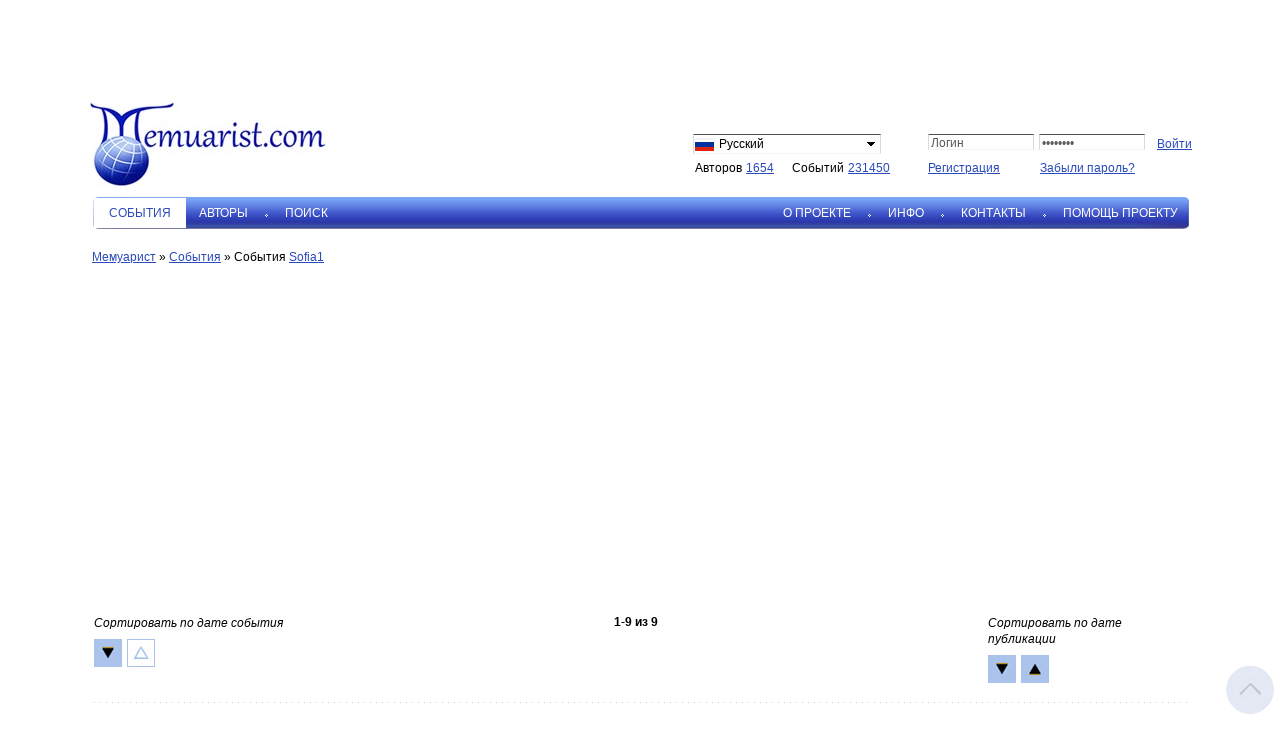

--- FILE ---
content_type: text/html; charset=utf-8
request_url: https://memuarist.com/ru/events/member863.htm
body_size: 8757
content:
<!DOCTYPE HTML>
<html>
<head>
<meta http-equiv="Content-Type" content="text/html; charset=utf-8" />
<title>События (Sofia1) - Мемуарист</title>
<meta name="keywords" content="События (Sofia1) - Мемуарист">
<meta name="description" content="События (Sofia1) - Мемуарист">
<meta content="//memuarist.com/images/logo_new.jpg" property="og:image" />
<meta name='yandex-verification' content='514760155d627d59' />
<meta name="viewport" content="width=device-width, initial-scale=1.0, maximum-scale=1.0, user-scalable=no">
<meta charset="utf-8">

<script type="text/javascript">
var dp="./../../";
var title = "Мемуарист";
var url = "https://www.memuarist.com";
</script>
<!-- <script type="text/javascript" src="./../../images/jquery.js?v=14"></script> -->
<script type="text/javascript" src="https://code.jquery.com/jquery-3.4.1.min.js" integrity="sha256-CSXorXvZcTkaix6Yvo6HppcZGetbYMGWSFlBw8HfCJo=" crossorigin="anonymous"></script>
<!-- ДЛЯ РАБОТЫ КАЛЕНДАРЯ -->
<script type="text/javascript">
jQuery.browser = {};
(function () {
jQuery.browser.msie = false;
jQuery.browser.version = 0;
if (navigator.userAgent.match(/MSIE ([0-9]+)\./)) {
jQuery.browser.msie = true;
jQuery.browser.version = RegExp.$1;
}
})();
</script>
<script type="text/javascript" src="https://cdn.tiny.cloud/1/y5lwxbtiyajq4ebt445mnjhw8cere0lgsx7dvn9vnbrsy7xa/tinymce/5/tinymce.min.js"></script>
<script type="text/javascript" src="./../../images/generic.js?v=14"></script>
<script type="text/javascript" src="./../../images/jquery.innerfade.js?v=14"></script>
<!-- <script type="text/javascript" src="//maps.googleapis.com/maps/api/js?key=AIzaSyCD4jwmaJDNRc3889Y_0ZKHUqa3MpKXk88&language=ru"></script> -->
<script src="https://api-maps.yandex.ru/2.1/?apikey=8dafc533-48c9-4baf-bffa-6020dad4aaa3&lang=ru_RU" type="text/javascript"></script>

<script type="text/javascript" src="./../../images/prettyPhoto.js?v=14"></script>
<script type="text/javascript" src="./../../images/jquery.datepick.js?v=14"></script>
<script type="text/javascript" src="./../../images/backOnTop.js?v=14"></script>
<script type="text/javascript" src="./../../images/jquery.dd.js?v=14"></script>
<script type="text/javascript" src="./../../images/spin.js?v=14"></script>
<script type="text/javascript">
var spinner = new Spinner({lines: 13, length: 8, width:4, radius: 8, color: '#727272' ,left: '50%', top: '50%', corners: 1, speed: 0.7});
</script>

<link rel="stylesheet" type="text/css" href="./../../images/stylesheet.css?v=14">
<link rel="stylesheet" type="text/css" href="./../../images/prettyPhoto.css?v=14">
<link rel="stylesheet" href="./../../images/jquery.datepick.css?v=14" type="text/css" media="screen, projection" />
<link rel="stylesheet" type="text/css" href="./../../images/dd.css?v=14" />
<link rel="stylesheet" href="https://maxcdn.bootstrapcdn.com/font-awesome/4.7.0/css/font-awesome.min.css">
</head>

<body bgcolor="#ffffff" leftmargin="0" topmargin="0" marginwidth="0" marginheight="0">

<div id="wrapper">
<img  class="backOnTopBtn"src="./../../images/backOnTop.png" alt="">
<table border="0" cellspacing="0" cellpadding="0">
<tr>
<td align="center">
<table border="0" cellspacing="0" cellpadding="0">
<tr>
<td>
<div class="banner" style="position: relative; width: auto; float: left; padding: 0;"><a href="./../../click/?id=" ><img src="./../../" border="0" title=""></a>
<input type="hidden" name="banner_num" value=""></div>
</td>
</tr>
</table>
</td>
</tr>
<tr>
<td align="left">
<table width="100%" border="0" cellspacing="0" cellpadding="0">
<tr>
<td valign="top" style="line-height:0;">
<a href="./../../ru/">                <img class="mainTitle" src="./../../images/logo_new1.jpg" border="0" style="margin: 0 0 0 -2px;" title="Мемуарист">
</a>              </td>
<td width="1" valign="top" style="padding: 47px 0 0 0;"></td>
<td class="dataFild" width="1" valign="top" style="padding: 44px 38px 0 30px;">
<form name="langForm" id="langForm" method="post">
<table width="100%" border="0" cellspacing="0" cellpadding="0">
<tr>
<td>
<select class="lang" name="l" style="width: 188px;" onChange="$(langForm).submit();">
<option value="1" title="./../../images/data/languages/1_lang_1329483374.gif" selected>Русский</option>
<option value="2" title="./../../images/data/languages/2_lang_1329483935.jpg" >English</option>
<option value="27" title="./../../images/data/languages/0_lang_1331152775.gif" >Українська</option>
<option value="36" title="./../../images/data/languages/0_lang_1342584331.gif" >Български</option>
<option value="47" title="./../../images/data/languages/0_lang_1347778591.png" >Deutsch</option>
<option value="58" title="./../../images/data/languages/6_lang_1475935714.gif" >Беларускі</option>
</select>
</td>
</tr>
<tr>
<td style="padding: 4px 0 0 2px;" nowrap><div class="total"><p>авторов </p><a href="./../../ru/members/">1654</a></div>&nbsp;<div class="total" style="margin: 0 0 0 15px"><p>событий </p><a href="./../../ru/events/">231450</a></div></td>
</tr>
<tr>
<td><img src="./../../images/dot.gif" border="0" max-width="170" height="1"></td>
</tr>
</table>
</form>
</td>
<td class="identityFild" width="1" valign="top" style="padding: 44px 0 0 0;"><form name="loginFrm" method="post" action="./">
<input type="hidden" name="action" value="doLogin">

<table width="100%" border="0" cellspacing="0" cellpadding="0">
<tr>
<td>
<table border="0" cellspacing="0" cellpadding="0">
<tr>
<td><input type="text" id="Username" name="Username" value="Логин" style="width: 106px;"></td>
<td style="padding: 0 10px 0 5px;"><input type="password" id="Password" name="Password" value="********" style="width: 106px;"></td>
<td valign="top" style="padding: 1px 0 0 0;"><input type="submit" class="button" value="Войти" style="margin-right: -4px;"></td>
</tr>
</table>
</td>
</tr>
<tr>
<td style="padding: 8px 0 0 0;">
<table border="0" cellspacing="0" cellpadding="0">
<tr>
<td valign="top" style="padding: 0 40px 0 0;"><a href="./../../ru/register/">Регистрация</a></td>
<td valign="top" style="padding: 0;"><a href="./../../ru/register/recall/">Забыли пароль?</a></td>
</tr>
</table>
</td>
</tr>
</table>
</form></td>
</tr>
</table>
</td>
</tr>
<tr>
<td class="mainMenu" height="32" align="left" style="background: url(./../../images/bg_menu.png) top no-repeat; padding: 0 2px;"><table id="mainmenu" height="28" border="0" cellspacing="0" cellpadding="0" width="100%">
<tr>


<td width="1%" class="none"><img src="./../../images/menu_li.gif"></td>
<td width="1%" nowrap><span class="menu" href="./../../ru/events/">События</span></td>


<td width="1%" class="first"><img src="./../../images/menu_li.gif"></td>
<td width="1%" nowrap><a class="menu" href="./../../ru/members/">Авторы</a></td>


<td width="1%" class=""><img src="./../../images/menu_li.gif"></td>
<td width="1%" nowrap><a class="menu" href="./../../ru/memusearch/">Поиск</a></td>

<td width="99%">&nbsp;</td>
<td width="1%" class="first"><img src="./../../images/menu_li.gif"></td>
<td width="1%" nowrap><a class="menu" href="./../../ru/about/">О проекте</a></td>


<td width="1%" class=""><img src="./../../images/menu_li.gif"></td>
<td width="1%" nowrap><a class="menu" href="./../../ru/info/">Инфо</a></td>


<td width="1%" class=""><img src="./../../images/menu_li.gif"></td>
<td width="1%" nowrap><a class="menu" href="./../../ru/contacts/">Контакты</a></td>


<td width="1%" class=""><img src="./../../images/menu_li.gif"></td>
<td width="1%" nowrap><a class="menu" href="./../../ru/support/">Помощь проекту</a></td>

</tr>
</table></td>
</tr>
<tr>
<td class="mainmenuMobile">
<table border="0" cellspacing="0" cellpadding="0" width="100%">
<tr>
<!-- <td width="1%"><a href="#" class="subMenuBtn"><i class="fa fa-bars"></i></a></td> -->
<td width="1%">
<!-- <a href="#" class="subMenuBtn">
<img style="height:30px;" src="../../images/submenu_icon.jpg" alt="">
</a> -->
<a href="#" class="subMenuBtn" style="margin:7px 0px 7px 10px">
<span></span>
</a>
</td>
<!-- <a id="nav-toggle" href="#"><span></span></a> -->
<td width="1%" align="right"><a valign="center" href="./../../ru/memusearch/"> <img style="width:35px;margin:auto;position:relative;top:6px;" src="./../../images/search_main.jpg" alt=""></a></td>

</tr>
</table>
<div id="subMenu" class="none" style="position: absolute;"><table class="menu_mobile" border="0" cellspacing="0" cellpadding="0" style="width: 100%;">

<tr>
<td >
<span href="./../../ru/events/">События</span>
</td>
</tr>

<tr>
<td >
<a href="./../../ru/members/">Авторы</a>
</td>
</tr>

<tr>
<td >
<a href="./../../ru/memusearch/">Поиск</a>
</td>
</tr>

<tr>
<td >
<a href="./../../ru/about/">О проекте</a>
</td>
</tr>

<tr>
<td >
<a href="./../../ru/info/">Инфо</a>
</td>
</tr>

<tr>
<td >
<a href="./../../ru/contacts/">Контакты</a>
</td>
</tr>

<tr>
<td >
<a href="./../../ru/support/">Помощь проекту</a>
</td>
</tr>

</table>
</div>
</td>
</tr>
<tr>
<td align="left" style="padding: 20px 0 5px 0;">
<div id="content">
<table width="100%" border="0" cellspacing="0" cellpadding="0">
<tr>
<td class="member_sort" style="padding: 0;">
<div><a class="a1" href="./../../ru/"> Мемуарист</a> &raquo; <a class="a1" href="./../../ru/events">События</a> &raquo; События <a href="./../../ru/members/863.htm">Sofia1</a></div>
</td>
</tr>
<tr>
<td height="400" valign="top"><div >


<div style="text-align: center;">


</div>


<form id="searchForm" class="myevents" name="searchForm" action="./" method="get">
<input type="hidden" name="c" id="c" value="">
<input type="hidden" name="p" id="p" value="1">
<input type="hidden" name="sort" value="">
<input type="hidden" name="order" value="asc">
<input type="hidden" name="year" value="">
<input type="hidden" name="user" value="863">
<input type="hidden" name="month" value="">
<input type="hidden" name="lang" value="0">


<table width="100%" border="0" cellspacing="0" cellpadding="2">

<tr>
<td align="right">
<div id="googlemap_wrap" style="position: relative;">
<div id="curtain" style="position: absolute; left: 0; top: 0; width: 100%; height: 100%; background: #fff; opacity: 0.7; display: none; z-index: 2;"></div>

<div id="googlemap" style="position: relative; width: 1094px; height: 300px;" >
<script type="text/javascript">
var avLat = '0';
var avLng = '0';
//var markersArray = [];
var tmpArray = [];

var imageUrl = ['./../../images/markers/1.png', './../../images/markers/2.png', './../../images/markers/3.png', './../../images/markers/4.png', './../../images/markers/5.png', './../../images/markers/6.png'];

//var markerImage = [new google.maps.MarkerImage(imageUrl[0], new google.maps.Size(40, 34)), new google.maps.MarkerImage(imageUrl[1], new google.maps.Size(40, 34)), new google.maps.MarkerImage(imageUrl[2], new google.maps.Size(40, 34)), new google.maps.MarkerImage(imageUrl[3], new google.maps.Size(40, 34)), new google.maps.MarkerImage(imageUrl[4], new google.maps.Size(40, 34)), new google.maps.MarkerImage(imageUrl[5], new google.maps.Size(40, 34))];
var markerImage = [imageUrl[0], imageUrl[1], imageUrl[2], imageUrl[3], imageUrl[4], imageUrl[5]];

ymaps.ready(init);

function init() {



var myMap = new ymaps.Map("map_canvas", {
center: avLat == "" && avLng == "" || avLat == 0 && avLng == 0 ? [55.742675, 37.604875] : [avLat, avLng],
zoom: 4,
controls: ['fullscreenControl', 'zoomControl'],
behaviors: ['scrollZoom', 'drag']
});

for(var i=0; i<tmpArray.length; i++) {
if(tmpArray[i][0] != 0 && tmpArray[i][1] != 0){
rnd = Math.floor(Math.random( ) * 6);
pos = new ymaps.Placemark(
[tmpArray[i][0], tmpArray[i][1]],
{
hintContent: tmpArray[i][2],
balloonContent: tmpArray[i][3]},
{
iconLayout: 'default#image',
iconImageHref: markerImage[rnd],
iconImageSize: [24, 24],
}
);
myMap.geoObjects.add(pos);
}
}


}
</script>
<div
id="map_canvas"
style="width: 1094px; height: 300px"
></div>

</div>


</div>
<script type="text/javascript">
function LoadFullMap()
{
var $map= $("#googlemap");
$.ajax({
url: dp + "ru/index.php?action=getfullmap&mapw=1094&maph=300&search_a=&Username_a=&StartDate_a=&EndDate_a=&Place_a=&Keywords_a=&dp="+dp,
cache: false,
beforeSend: function() {
$(".fullmap_link").css({"display":"none"});
$map.prev("#curtain").css({"display": "block"});
spinner.spin($map[0]);
},
success: function(html){
$map.html(html);
$map.prev("#curtain").css({"display": "none"});
spinner.stop();
}
});
}
</script>
</td>
</tr>



<tr>
<td style="padding-top: 25px;">

<div>
<div  class="navMobStyle" style="margin-bottom: 10px;display:flex;justify-content:space-between;" >
<div class="sort dateCreated left asc" data-sort="0">
<div class="order">
<div class="label">Сортировать по дате события</div>
<div class="arrow down" data-order="desc"></div>
<div class="arrow up" data-order="asc"></div>
</div>
</div>
<div class="event_navbar">
<div class="paginator_wrap">
<div class="paginator">
<div>
<span class="label"><span class="label_from">1</span>-<span class="label_to">9</span> из <span class="label_total">9</span></span>

</div>
<div >

</div>
</div>
</div>

</div>
<div class="sort dateCreated dateEvent right " data-sort="1">
<div class="order">
<div class="label">Сортировать по дате публикации</div>
<div class="arrow down" data-order="desc"></div>
<div class="arrow up" data-order="asc"></div>
</div>
</div>
</div>
</div>

</td>
</tr>

<tr>
<td valign="top">

<table class="mobile_events_table" border="0" cellspacing="0" cellpadding="0" style="width: 100%">
<tr class="first_separator">
<td valign="top" style="padding-top: 5px; padding-bottom: 5px"><table width=100% cellpadding=0 cellspacing=0 border=0 style="margin-top: 5px; margin-bottom: 5px">
<tr>
<td background="./../../images/interlaced.gif">
<div style="background:url('./../../images/dot.gif') left bottom repeat-x; height: 1px;"></div>
</td>
</tr>
</table></td>
</tr>

<tr>
<td valign="top" style="width: 100%; padding: 0">
<div class="mobEvents" style="display:flex;margin:20px 0px 0px 0px;">
<div class="eventBrief read_more_item_0" style="display: inline-block; width: 80%; margin:0px; padding-right:4%;">
<div class="event_title ">
<div style="padding-bottom: 10px!important;">
01.10.1926
</div>
<div><a title="В Детском доме «Сын Октябрьской Революции» (воспоминания моей мамы) - 1" href="./../../ru/events/98852.htm">В Детском доме «Сын Октябрьской Революции» (воспоминания моей мамы) - 1</a></div>
<!--
<span>|</span>
<div><a href="./../../ru/members/863.htm">Тюрина Зинаида</a></div>
-->
</div>
<div class="brief my_events_info">Моя мама Зинаида Игнатьевна Тюрина получила комсомольскую путевку для работы с беспризорниками. В стране была разруха и очень много сирот, которые не получали никакой помощи от государства, сами добывали себе ночлег в теплых асфальтовых котлах, пропитание - мелким воровством,образование - от воров.<a title="В Детском доме «Сын Октябрьской Революции» (воспоминания моей мамы) - 1" href="./../../ru/events/98852.htm">Ещё</a></div>
</div>
<div class="event_td" style="width: 19%;">
<div><span class="event_date">27.02.2019</span>&nbsp;<span class="event_time">&nbsp;08:49</span></div>
<div class="img"><img title="В Детском доме «Сын Октябрьской Революции» (воспоминания моей мамы) - 1" vspace="3" border="0" align="right" hspace="5" src="./../../images/data/cabinet/events/863_98741_event_1551246575_resize.jpg"></div>
</div>
</div>

</td>
</tr>
<tr>
<td class="separator" width="60%" style=""><table width=100% cellpadding=0 cellspacing=0 border=0 style="margin-top: 5px; margin-bottom: 5px">
<tr>
<td background="./../../images/interlaced.gif">
<div style="background:url('./../../images/dot.gif') left bottom repeat-x; height: 1px;"></div>
</td>
</tr>
</table></td>
<td class="separator_1" width="60%" style="">
<div class="separator_0">
</div>
</td>
</tr>

<tr>
<td valign="top" style="width: 100%; padding: 0">
<div class="mobEvents" style="display:flex;margin:20px 0px 0px 0px;">
<div class="eventBrief read_more_item_0" style="display: inline-block; width: 80%; margin:0px; padding-right:4%;">
<div class="event_title ">
<div style="padding-bottom: 10px!important;">
03.10.1926
</div>
<div><a title="В Детском доме «Сын Октябрьской Революции» (воспоминания моей мамы) - 2" href="./../../ru/events/98853.htm">В Детском доме «Сын Октябрьской Революции» (воспоминания моей мамы) - 2</a></div>
<!--
<span>|</span>
<div><a href="./../../ru/members/863.htm">Тюрина Зинаида</a></div>
-->
</div>
<div class="brief my_events_info"> Но мне поначалу было очень трудно. Вот, например, первое мое дежурство в столовой на ужине. Вхожу, меня "приветствует" оглушительный оркестр -- скрежет, визг ударов ложками о миски и скандирование: «Баба» - и  мат в мой адрес...<a title="В Детском доме «Сын Октябрьской Революции» (воспоминания моей мамы) - 2" href="./../../ru/events/98853.htm">Ещё</a></div>
</div>
<div class="event_td" style="width: 19%;">
<div><span class="event_date">27.02.2019</span>&nbsp;<span class="event_time">&nbsp;08:51</span></div>
<div class="img"></div>
</div>
</div>

</td>
</tr>
<tr>
<td class="separator" width="60%" style=""><table width=100% cellpadding=0 cellspacing=0 border=0 style="margin-top: 5px; margin-bottom: 5px">
<tr>
<td background="./../../images/interlaced.gif">
<div style="background:url('./../../images/dot.gif') left bottom repeat-x; height: 1px;"></div>
</td>
</tr>
</table></td>
<td class="separator_1" width="60%" style="">
<div class="separator_0">
</div>
</td>
</tr>

<tr>
<td valign="top" style="width: 100%; padding: 0">
<div class="mobEvents" style="display:flex;margin:20px 0px 0px 0px;">
<div class="eventBrief read_more_item_0" style="display: inline-block; width: 80%; margin:0px; padding-right:4%;">
<div class="event_title ">
<div style="padding-bottom: 10px!important;">
05.10.1926
</div>
<div><a title="В Детском доме «Сын Октябрьской Революции» (воспоминания моей мамы) - 3" href="./../../ru/events/98854.htm">В Детском доме «Сын Октябрьской Революции» (воспоминания моей мамы) - 3</a></div>
<!--
<span>|</span>
<div><a href="./../../ru/members/863.htm">Тюрина Зинаида</a></div>
-->
</div>
<div class="brief my_events_info">Однажды вечером я, как всегда, со страхом, вошла в детскую спальню, чтобы утихомирить их и уложить спать. Встречена я была, как обычно, летающими подушками и одеялами, которыми они прицельно или вслепую кидали друг в друга (не прочь были попасть при этом и в меня...<a title="В Детском доме «Сын Октябрьской Революции» (воспоминания моей мамы) - 3" href="./../../ru/events/98854.htm">Ещё</a></div>
</div>
<div class="event_td" style="width: 19%;">
<div><span class="event_date">27.02.2019</span>&nbsp;<span class="event_time">&nbsp;08:52</span></div>
<div class="img"></div>
</div>
</div>

</td>
</tr>
<tr>
<td class="separator" width="60%" style=""><table width=100% cellpadding=0 cellspacing=0 border=0 style="margin-top: 5px; margin-bottom: 5px">
<tr>
<td background="./../../images/interlaced.gif">
<div style="background:url('./../../images/dot.gif') left bottom repeat-x; height: 1px;"></div>
</td>
</tr>
</table></td>
<td class="separator_1" width="60%" style="">
<div class="separator_0">
</div>
</td>
</tr>

<tr>
<td valign="top" style="width: 100%; padding: 0">
<div class="mobEvents" style="display:flex;margin:20px 0px 0px 0px;">
<div class="eventBrief read_more_item_0" style="display: inline-block; width: 80%; margin:0px; padding-right:4%;">
<div class="event_title ">
<div style="padding-bottom: 10px!important;">
07.10.1926
</div>
<div><a title="В Детском доме «Сын Октябрьской Революции» (воспоминания моей мамы) - 4" href="./../../ru/events/98855.htm">В Детском доме «Сын Октябрьской Революции» (воспоминания моей мамы) - 4</a></div>
<!--
<span>|</span>
<div><a href="./../../ru/members/863.htm">Тюрина Зинаида</a></div>
-->
</div>
<div class="brief my_events_info">Для ребят важен любой успех. Ребенку вообще нужен успех, человеку свойственно желание утвердиться -- и в детские и во взрослые годы. А спорт -- такая благодатная почва для этого. Прямо-таки рыцарские турниры разыгрывались у нас на глазах..<a title="В Детском доме «Сын Октябрьской Революции» (воспоминания моей мамы) - 4" href="./../../ru/events/98855.htm">Ещё</a></div>
</div>
<div class="event_td" style="width: 19%;">
<div><span class="event_date">27.02.2019</span>&nbsp;<span class="event_time">&nbsp;08:53</span></div>
<div class="img"></div>
</div>
</div>

</td>
</tr>
<tr>
<td class="separator" width="60%" style=""><table width=100% cellpadding=0 cellspacing=0 border=0 style="margin-top: 5px; margin-bottom: 5px">
<tr>
<td background="./../../images/interlaced.gif">
<div style="background:url('./../../images/dot.gif') left bottom repeat-x; height: 1px;"></div>
</td>
</tr>
</table></td>
<td class="separator_1" width="60%" style="">
<div class="separator_0">
</div>
</td>
</tr>

<tr>
<td valign="top" style="width: 100%; padding: 0">
<div class="mobEvents" style="display:flex;margin:20px 0px 0px 0px;">
<div class="eventBrief read_more_item_0" style="display: inline-block; width: 80%; margin:0px; padding-right:4%;">
<div class="event_title ">
<div style="padding-bottom: 10px!important;">
09.10.1926
</div>
<div><a title="В Детском доме «Сын Октябрьской Революции» (воспоминания моей мамы) - 5" href="./../../ru/events/98856.htm">В Детском доме «Сын Октябрьской Революции» (воспоминания моей мамы) - 5</a></div>
<!--
<span>|</span>
<div><a href="./../../ru/members/863.htm">Тюрина Зинаида</a></div>
-->
</div>
<div class="brief my_events_info">Вскоре еще одно ЧП: из моей комнаты пропала моя парадная одежда -- белая блузка и синяя юбка из шевиота. Теперь остался в моем распоряжении только ситцевый сарафан. Он был надет на мне, потому его и не похитили. Горе от пропажи было буквально написано на моем лице...<a title="В Детском доме «Сын Октябрьской Революции» (воспоминания моей мамы) - 5" href="./../../ru/events/98856.htm">Ещё</a></div>
</div>
<div class="event_td" style="width: 19%;">
<div><span class="event_date">27.02.2019</span>&nbsp;<span class="event_time">&nbsp;08:55</span></div>
<div class="img"></div>
</div>
</div>

</td>
</tr>
<tr>
<td class="separator" width="60%" style=""><table width=100% cellpadding=0 cellspacing=0 border=0 style="margin-top: 5px; margin-bottom: 5px">
<tr>
<td background="./../../images/interlaced.gif">
<div style="background:url('./../../images/dot.gif') left bottom repeat-x; height: 1px;"></div>
</td>
</tr>
</table></td>
<td class="separator_1" width="60%" style="">
<div class="separator_0">
</div>
</td>
</tr>

<tr>
<td valign="top" style="width: 100%; padding: 0">
<div class="mobEvents" style="display:flex;margin:20px 0px 0px 0px;">
<div class="eventBrief read_more_item_0" style="display: inline-block; width: 80%; margin:0px; padding-right:4%;">
<div class="event_title ">
<div style="padding-bottom: 10px!important;">
11.10.1926
</div>
<div><a title="В Детском доме «Сын Октябрьской Революции» (воспоминания моей мамы) - 6" href="./../../ru/events/98857.htm">В Детском доме «Сын Октябрьской Революции» (воспоминания моей мамы) - 6</a></div>
<!--
<span>|</span>
<div><a href="./../../ru/members/863.htm">Тюрина Зинаида</a></div>
-->
</div>
<div class="brief my_events_info">Как же мы с Андреем боялись весны! Это лучшее время года, воспетое всеми поэтами мира, приводило нас в ужас и уныние. Потому что весной наши дети убегали от нас! Перезимуют в тепле и в сытости, а весной - привычка к прежней, пусть убогой, свободе брала свое...<a title="В Детском доме «Сын Октябрьской Революции» (воспоминания моей мамы) - 6" href="./../../ru/events/98857.htm">Ещё</a></div>
</div>
<div class="event_td" style="width: 19%;">
<div><span class="event_date">27.02.2019</span>&nbsp;<span class="event_time">&nbsp;08:56</span></div>
<div class="img"></div>
</div>
</div>

</td>
</tr>
<tr>
<td class="separator" width="60%" style=""><table width=100% cellpadding=0 cellspacing=0 border=0 style="margin-top: 5px; margin-bottom: 5px">
<tr>
<td background="./../../images/interlaced.gif">
<div style="background:url('./../../images/dot.gif') left bottom repeat-x; height: 1px;"></div>
</td>
</tr>
</table></td>
<td class="separator_1" width="60%" style="">
<div class="separator_0">
</div>
</td>
</tr>

<tr>
<td valign="top" style="width: 100%; padding: 0">
<div class="mobEvents" style="display:flex;margin:20px 0px 0px 0px;">
<div class="eventBrief read_more_item_0" style="display: inline-block; width: 80%; margin:0px; padding-right:4%;">
<div class="event_title ">
<div style="padding-bottom: 10px!important;">
13.10.1926
</div>
<div><a title="В Детском доме «Сын Октябрьской Революции» (воспоминания моей мамы) - 7" href="./../../ru/events/98858.htm">В Детском доме «Сын Октябрьской Революции» (воспоминания моей мамы) - 7</a></div>
<!--
<span>|</span>
<div><a href="./../../ru/members/863.htm">Тюрина Зинаида</a></div>
-->
</div>
<div class="brief my_events_info">А пока -- мы запрягли лошадь в телегу, погрузили котел, матрасы и другой скарб, лошадь Милка тронулась под крики "ура", "прощайте", "привезите живого медведя". Мы им что-то тоже кричали: "Пишите нам в лес". Лето началось...<a title="В Детском доме «Сын Октябрьской Революции» (воспоминания моей мамы) - 7" href="./../../ru/events/98858.htm">Ещё</a></div>
</div>
<div class="event_td" style="width: 19%;">
<div><span class="event_date">27.02.2019</span>&nbsp;<span class="event_time">&nbsp;08:58</span></div>
<div class="img"></div>
</div>
</div>

</td>
</tr>
<tr>
<td class="separator" width="60%" style=""><table width=100% cellpadding=0 cellspacing=0 border=0 style="margin-top: 5px; margin-bottom: 5px">
<tr>
<td background="./../../images/interlaced.gif">
<div style="background:url('./../../images/dot.gif') left bottom repeat-x; height: 1px;"></div>
</td>
</tr>
</table></td>
<td class="separator_1" width="60%" style="">
<div class="separator_0">
</div>
</td>
</tr>

<tr>
<td valign="top" style="width: 100%; padding: 0">
<div class="mobEvents" style="display:flex;margin:20px 0px 0px 0px;">
<div class="eventBrief read_more_item_0" style="display: inline-block; width: 80%; margin:0px; padding-right:4%;">
<div class="event_title ">
<div style="padding-bottom: 10px!important;">
15.10.1926
</div>
<div><a title="В Детском доме «Сын Октябрьской Революции» (воспоминания моей мамы) - 8" href="./../../ru/events/98859.htm">В Детском доме «Сын Октябрьской Революции» (воспоминания моей мамы) - 8</a></div>
<!--
<span>|</span>
<div><a href="./../../ru/members/863.htm">Тюрина Зинаида</a></div>
-->
</div>
<div class="brief my_events_info">Но вдруг, в непривычно спокойной, почти курортной нашей жизни произошло ЧП. Я уже говорила, что продовольственные наши запасы были очень скудны:  самой большой роскошью  было для нас -- растительное масло. Его мы экономили, так как мало его было...<a title="В Детском доме «Сын Октябрьской Революции» (воспоминания моей мамы) - 8" href="./../../ru/events/98859.htm">Ещё</a></div>
</div>
<div class="event_td" style="width: 19%;">
<div><span class="event_date">27.02.2019</span>&nbsp;<span class="event_time">&nbsp;08:59</span></div>
<div class="img"></div>
</div>
</div>

</td>
</tr>
<tr>
<td class="separator" width="60%" style=""><table width=100% cellpadding=0 cellspacing=0 border=0 style="margin-top: 5px; margin-bottom: 5px">
<tr>
<td background="./../../images/interlaced.gif">
<div style="background:url('./../../images/dot.gif') left bottom repeat-x; height: 1px;"></div>
</td>
</tr>
</table></td>
<td class="separator_1" width="60%" style="">
<div class="separator_0">
</div>
</td>
</tr>

<tr>
<td valign="top" style="width: 100%; padding: 0">
<div class="mobEvents" style="display:flex;margin:20px 0px 0px 0px;">
<div class="eventBrief read_more_item_0" style="display: inline-block; width: 80%; margin:0px; padding-right:4%;">
<div class="event_title ">
<div style="padding-bottom: 10px!important;">
17.10.1926
</div>
<div><a title="В Детском доме «Сын Октябрьской Революции» (воспоминания моей мамы) - 9" href="./../../ru/events/98860.htm">В Детском доме «Сын Октябрьской Революции» (воспоминания моей мамы) - 9</a></div>
<!--
<span>|</span>
<div><a href="./../../ru/members/863.htm">Тюрина Зинаида</a></div>
-->
</div>
<div class="brief my_events_info">Жизнь в лагере сроднила нас. Стало ритуалом собраться вечером у костра, подолгу разговаривать. Теперь они, не таясь, рассказывали о своей жизни, о том, как оказались на улице, о законах так называемой "блатной" жизни. Но, как правило, избегали говорить...<a title="В Детском доме «Сын Октябрьской Революции» (воспоминания моей мамы) - 9" href="./../../ru/events/98860.htm">Ещё</a></div>
</div>
<div class="event_td" style="width: 19%;">
<div><span class="event_date">27.02.2019</span>&nbsp;<span class="event_time">&nbsp;09:00</span></div>
<div class="img"></div>
</div>
</div>

</td>
</tr>
<tr>
<td class="separator" width="60%" style=""><table width=100% cellpadding=0 cellspacing=0 border=0 style="margin-top: 5px; margin-bottom: 5px">
<tr>
<td background="./../../images/interlaced.gif">
<div style="background:url('./../../images/dot.gif') left bottom repeat-x; height: 1px;"></div>
</td>
</tr>
</table></td>
<td class="separator_1" width="60%" style="">
<div class="separator_0">
</div>
</td>
</tr>

</table>

</td>
</tr>
</table>

<table border="0" cellspacing="0" cellpadding="0" style="width: 100%">
<tr>
<td class="bottom_nav" style="padding-top: 20px;">
<div class="event_navbar">
<div class="paginator_wrap">
<div class="paginator">
<div>
<span class="label"><span class="label_from">1</span>-<span class="label_to">9</span> из <span class="label_total">9</span></span>

</div>
<div >

</div>
</div>
</div>

</div>
</td>
</tr>
</table>




</form>


<script type="text/javascript">
var $form = null;

$(function() {

$form = $('#searchForm');


$('.sort .arrow').click(function() {
var $form = $('#searchForm');
console.log("sort arrow clicked");
$form.find('input[name="sort"]').val($(this).closest('.sort').data('sort'));
$form.find('input[name="order"]').val($(this).data('order'));
$form.submit();
});

console.log("sort arrows init done.");

});

function goTo(p) {
$form.find('input[name="p"]').val(p);
$form.submit();
}

function changeYear(year) {
$form.find('input[name="year"]').val(year);
$form.submit();
}

function changeMonth(month) {
$form.find('input[name="month"]').val(month);
$form.submit();
}
</script>
</td>
</tr>
</table>
</div>
</td>
</tr>

<tr>
<td>
</td>
</tr>

<tr>
<td><div class="menuMobile"><table class="menu_mobile" border="0" cellspacing="0" cellpadding="0" style="width: 100%;">

<tr>
<td >
<span href="./../../ru/events/">События</span>
</td>
</tr>

<tr>
<td >
<a href="./../../ru/members/">Авторы</a>
</td>
</tr>

<tr>
<td >
<a href="./../../ru/memusearch/">Поиск</a>
</td>
</tr>

<tr>
<td >
<a href="./../../ru/about/">О проекте</a>
</td>
</tr>

<tr>
<td >
<a href="./../../ru/info/">Инфо</a>
</td>
</tr>

<tr>
<td >
<a href="./../../ru/contacts/">Контакты</a>
</td>
</tr>

<tr>
<td >
<a href="./../../ru/support/">Помощь проекту</a>
</td>
</tr>

</table>
</div></td>
</tr>
<tr>
<td><div class="footerMobile">
<img style="width:17px; position:relative; top:2px;" src="./../../images/copiright.jpg" alt="anticopiright" title="anticopiright">
Свободное копирование<br>
Любое использование материалов данного сайта приветствуется. Наши источники - общедоступные ресурсы, а также семейные архивы авторов. Мы считаем, что эти сведения должны быть свободными для чтения и распространения без ограничений. Это честная история от очевидцев, которую надо знать, сохранять и передавать следующим поколениям.</div></td>
</tr>

<tr class="bannersIndex">
<td align="left" style="padding: 0px 2px 0 2px;">
<table width="100%" border="0" cellspacing="0" cellpadding="0">
<tr>
<td>
<div style="position: relative; float: left; padding: 0 18px 9px 0;"><a href="./../../click/?id=9" ><img src="./../../images/data/b_images/9_1483295257.jpg" border="0" title=""></a>
</div>
<div style="position: relative; float: left; padding: 0 18px 9px 0;"><a href="./../../click/?id=6" ><img src="./../../images/data/b_images/6_1483294829.jpg" border="0" title=""></a>
</div>
<div style="position: relative; float: left; padding: 0 18px 9px 0;"><a href="./../../click/?id=14" ><img src="./../../images/data/b_images/14_1483295539.jpg" border="0" title=""></a>
</div>
<div style="position: relative; float: left; padding: 0 18px 9px 0;"><a href="./../../click/?id=8" ><img src="./../../images/data/b_images/8_1483295110.jpg" border="0" title=""></a>
</div>
<div style="position: relative; float: left; padding: 0 18px 9px 0;"><a href="./../../click/?id=7" ><img src="./../../images/data/b_images/7_1483294962.jpg" border="0" title=""></a>
</div>
<div style="position: relative; float: left; padding: 0 18px 9px 0;"><a href="./../../click/?id=10" ><img src="./../../images/data/b_images/10_1483295407.jpg" border="0" title=""></a>
</div>
<div style="position: relative; float: left; padding: 0 18px 9px 0;"><a href="./../../click/?id=5" ><img src="./../../images/data/b_images/5_1483294563.jpg" border="0" title=""></a>
</div>
<div style="position: relative; float: right; padding: 0 0px 9px 0;"><a href="./../../click/?id=4" ><img src="./../../images/data/b_images/4_1539586657.jpg" border="0" title="Был такой город"></a>
</div>
</td>
</tr>
</table>
</td>
</tr>

<tr>
<td class="infoBlock" align="left" style="padding: 16px 0 25px 0;">
<table width="100%" border="0" cellspacing="0" cellpadding="0">
<tr>
<td width="1" valign="top" style="padding: 0 5px 0 0;">
<table width="100%" border="0" cellspacing="0" cellpadding="0">
<tr>
<td>© 2011-2026, Memuarist.com</td>
</tr>
<tr>
<td style="padding: 0 0 0 0px; white-space: nowrap;"><a href="http://grick.ru" target="_blank">Idea by Nick Gripishin (rus)</a></td>
</tr>
<tr>
<td style="padding: 0 0 0 0px; white-space: nowrap;"><a href="./../../ru/legal/">Юридическая информация</a></td>
</tr>
<tr>
<td style="padding: 0 0 0 0px; white-space: nowrap;"><a href="./../../ru/commercial/">Условия размещения рекламы</a></td>
</tr>
<tr>
<td><img src="./../../images/dot.gif" border="0" width="170" height="1"></td>
</tr>
</table>
</td>
<td valign="top" style="padding-right: 35px; padding-left: 5px; padding-top: 13px;" width="1">
<img width="40" src="./../../images/12p.png">
</td>
<td valign="top" style="padding: 0 0 0 0;" style="position: relative;">
<table style="height: 100%;margin-left:53px;" width="100%" cellpadding="0" cellspacing="0">
<tr>
<td  valign="top">
<table class="menu_index" border="0" cellspacing="0" cellpadding="0">
<tr>
<td>

<div style="position: relative; float: left; padding: 0 15px 10px 0; white-space: nowrap;"><span href="./../../ru/events/">События</span></div>

<div style="position: relative; float: left; padding: 0 15px 10px 0; white-space: nowrap;"><a href="./../../ru/members/">Авторы</a></div>

<div style="position: relative; float: left; padding: 0 15px 10px 0; white-space: nowrap;"><a href="./../../ru/memusearch/">Поиск</a></div>

<div style="position: relative; float: left; padding: 0 15px 10px 0; white-space: nowrap;"><a href="./../../ru/about/">О проекте</a></div>

<div style="position: relative; float: left; padding: 0 15px 10px 0; white-space: nowrap;"><a href="./../../ru/info/">Инфо</a></div>

<div style="position: relative; float: left; padding: 0 15px 10px 0; white-space: nowrap;"><a href="./../../ru/contacts/">Контакты</a></div>

<div style="position: relative; float: left; padding: 0 15px 10px 0; white-space: nowrap;"><a href="./../../ru/support/">Помощь проекту</a></div>

</td>
</tr>
</table>


</td>
</tr>
<tr>
<td style="padding-top: 11px;" valign="bottom">
<table width="100%" cellpadding="0" cellspacing="0" style="padding-left:93px;">
<tr>
<td width="1" valign="bottom" style="white-space: nowrap; padding-bottom: 2px;">
Мы в соцсетях:                              </td>
<td valign="top">
<a style="margin-left: 11px;" rel="nofollow" target="_blank" href="https://www.facebook.com/memuarist/"><img width="25" src="./../../images/icons/fb.jpg" alt=""></a>
<a style="margin-left: 4px;" rel="nofollow" target="_blank" href="http://vk.com/memuarist"><img width="25" src="./../../images/icons/vk.jpg" alt=""></a>
<a style="margin-left: 4px;" rel="nofollow" target="_blank" href="http://ok.ru/memoryheart"><img width="25" src="./../../images/icons/ok.jpg" alt=""></a>
</td>
</tr>
</table>
</td>
</tr>
</table>
</td>
<td width="1" align="left" valign="bottom" style="padding: 0 0 20px 30px;">
<div id="liveinternet" style="float: right; clear: both; margin: 0 0 6px 0;"></div>
<!--LiveInternet counter-->
<script type="text/javascript"><!--
$('div#liveinternet').html("<a href='http://www.liveinternet.ru/click' "+
"target=_blank><img src='//counter.yadro.ru/hit?t14.1;r"+
escape(document.referrer)+((typeof(screen)=="undefined")?"":
";s"+screen.width+"*"+screen.height+"*"+(screen.colorDepth?
screen.colorDepth:screen.pixelDepth))+";u"+escape(document.URL)+
";"+Math.random()+
"' alt='' title='LiveInternet: показано число просмотров за 24"+
" часа, посетителей за 24 часа и за сегодня' "+
"border='0' width='88' height='31'><\/a>")//-->
</script>
<!--/LiveInternet-->
<div class="">

<div style="width: 310px; padding-left: 19px; color: gray; clear:both; text-align: right;">
<noindex>
<a target="_blank" title="Webis Group" href="http://www.webisgroup.ru/" rel="nofollow" style="color: gray;">
Webis Group</a>
</noindex>
<img src="./../../images/webis.gif" alt="" border="0" style="margin: 0 0 -5px 12px;">
</div>
</div>
</td>
</tr>
</table>
</td>
</tr>
</table>


</div>

<!--Google Analytics-->
<script type="text/javascript">
var _gaq = _gaq || [];
_gaq.push(['_setAccount', 'UA-29544571-1']);
_gaq.push(['_trackPageview']);

(function() {
var ga = document.createElement('script'); ga.type = 'text/javascript'; ga.async = true;
ga.src = ('https:' == document.location.protocol ? 'https://ssl' : 'http://www') + '.google-analytics.com/ga.js';
var s = document.getElementsByTagName('script')[0]; s.parentNode.insertBefore(ga, s);
})();
</script>
<!--Google Analytics-->

<script type="text/javascript">
$(document).ready(function(){
$('.eventPhotoName').width($('.eventImg').width());
});
</script>

</body>
</html>



--- FILE ---
content_type: application/javascript
request_url: https://memuarist.com/images/jquery.datepick.js?v=14
body_size: 19659
content:
/* http://keith-wood.name/datepick.html
   Date picker for jQuery v4.0.6.
   Written by Keith Wood (kbwood{at}iinet.com.au) February 2010.
   Dual licensed under the GPL (http://dev.jquery.com/browser/trunk/jquery/GPL-LICENSE.txt) and
   MIT (http://dev.jquery.com/browser/trunk/jquery/MIT-LICENSE.txt) licenses.
   Please attribute the author if you use it. */

(function($) { // Hide scope, no $ conflict

/* Datepicker manager. */
function Datepicker() {
	this._defaults = {
		pickerClass: '', // CSS class to add to this instance of the datepicker
		showOnFocus: true, // True for popup on focus, false for not
		showTrigger: null, // Element to be cloned for a trigger, null for none
		showAnim: 'show', // Name of jQuery animation for popup, '' for no animation
		showOptions: {}, // Options for enhanced animations
		showSpeed: 'normal', // Duration of display/closure
		popupContainer: null, // The element to which a popup calendar is added, null for body
		alignment: 'bottom', // Alignment of popup - with nominated corner of input:
			// 'top' or 'bottom' aligns depending on language direction,
			// 'topLeft', 'topRight', 'bottomLeft', 'bottomRight'
		fixedWeeks: false, // True to always show 6 weeks, false to only show as many as are needed
		firstDay: 0, // First day of the week, 0 = Sunday, 1 = Monday, ...
		calculateWeek: this.iso8601Week, // Calculate week of the year from a date, null for ISO8601
		monthsToShow: 1, // How many months to show, cols or [rows, cols]
		monthsOffset: 0, // How many months to offset the primary month by;
			// may be a function that takes the date and returns the offset
		monthsToStep: 1, // How many months to move when prev/next clicked
		monthsToJump: 12, // How many months to move when large prev/next clicked
		useMouseWheel: true, // True to use mousewheel if available, false to never use it
		changeMonth: true, // True to change month/year via drop-down, false for navigation only
		yearRange: 'c-400:c+10', // Range of years to show in drop-down: 'any' for direct text entry
			// or 'start:end', where start/end are '+-nn' for relative to today
			// or 'c+-nn' for relative to the currently selected date
			// or 'nnnn' for an absolute year
		shortYearCutoff: '+10', // Cutoff for two-digit year in the current century
		showOtherMonths: false, // True to show dates from other months, false to not show them
		selectOtherMonths: false, // True to allow selection of dates from other months too
		defaultDate: null, // Date to show if no other selected
		selectDefaultDate: false, // True to pre-select the default date if no other is chosen
		minDate: null, // The minimum selectable date
		maxDate: null, // The maximum selectable date
		dateFormat: 'mm/dd/yyyy', // Format for dates
		autoSize: false, // True to size the input field according to the date format
		rangeSelect: false, // Allows for selecting a date range on one date picker
		rangeSeparator: ' - ', // Text between two dates in a range
		multiSelect: 0, // Maximum number of selectable dates, zero for single select
		multiSeparator: ',', // Text between multiple dates
		onDate: null, // Callback as a date is added to the datepicker
		onShow: null, // Callback just before a datepicker is shown
		onChangeMonthYear: null, // Callback when a new month/year is selected
		onSelect: null, // Callback when a date is selected
		onClose: null, // Callback when a datepicker is closed
		altField: null, // Alternate field to update in synch with the datepicker
		altFormat: null, // Date format for alternate field, defaults to dateFormat
		constrainInput: true, // True to constrain typed input to dateFormat allowed characters
		commandsAsDateFormat: false, // True to apply formatDate to the command texts
		commands: this.commands // Command actions that may be added to a layout by name
	};
	this.regional = {
		'': { // US/English
			monthNames: ['January', 'February', 'March', 'April', 'May', 'June',
			'July', 'August', 'September', 'October', 'November', 'December'],
			monthNamesShort: ['Jan', 'Feb', 'Mar', 'Apr', 'May', 'Jun', 'Jul', 'Aug', 'Sep', 'Oct', 'Nov', 'Dec'],
			dayNames: ['Sunday', 'Monday', 'Tuesday', 'Wednesday', 'Thursday', 'Friday', 'Saturday'],
			dayNamesShort: ['Sun', 'Mon', 'Tue', 'Wed', 'Thu', 'Fri', 'Sat'],
			dayNamesMin: ['Su', 'Mo', 'Tu', 'We', 'Th', 'Fr', 'Sa'],
			dateFormat: 'mm/dd/yyyy', // See options on formatDate
			firstDay: 0, // The first day of the week, Sun = 0, Mon = 1, ...
			renderer: this.defaultRenderer, // The rendering templates
			prevText: '&lt;Prev', // Text for the previous month command
			prevStatus: 'Show the previous month', // Status text for the previous month command
			prevJumpText: '&lt;&lt;', // Text for the previous year command
			prevJumpStatus: 'Show the previous year', // Status text for the previous year command
			nextText: 'Next&gt;', // Text for the next month command
			nextStatus: 'Show the next month', // Status text for the next month command
			nextJumpText: '&gt;&gt;', // Text for the next year command
			nextJumpStatus: 'Show the next year', // Status text for the next year command
			currentText: 'Current', // Text for the current month command
			currentStatus: 'Show the current month', // Status text for the current month command
			todayText: 'Today', // Text for the today's month command
			todayStatus: 'Show today\'s month', // Status text for the today's month command
			clearText: 'Clear', // Text for the clear command
			clearStatus: 'Clear all the dates', // Status text for the clear command
			closeText: 'Close', // Text for the close command
			closeStatus: 'Close the datepicker', // Status text for the close command
			yearStatus: 'Change the year', // Status text for year selection
			monthStatus: 'Change the month', // Status text for month selection
			weekText: 'Wk', // Text for week of the year column header
			weekStatus: 'Week of the year', // Status text for week of the year column header
			dayStatus: 'Select DD, M d, yyyy', // Status text for selectable days
			defaultStatus: 'Select a date', // Status text shown by default
			isRTL: false // True if language is right-to-left
		}};
	$.extend(this._defaults, this.regional['']);
	this._disabled = [];
}

$.extend(Datepicker.prototype, {
	dataName: 'datepick',

	/* Class name added to elements to indicate already configured with datepicker. */
	markerClass: 'hasDatepick',

	_popupClass: 'datepick-popup', // Marker for popup division
	_triggerClass: 'datepick-trigger', // Marker for trigger element
	_disableClass: 'datepick-disable', // Marker for disabled element
	_coverClass: 'datepick-cover', // Marker for iframe backing element
	_monthYearClass: 'datepick-month-year', // Marker for month/year inputs
	_curMonthClass: 'datepick-month-', // Marker for current month/year
	_anyYearClass: 'datepick-any-year', // Marker for year direct input
	_curDoWClass: 'datepick-dow-', // Marker for day of week

	commands: { // Command actions that may be added to a layout by name
		// name: { // The command name, use '{button:name}' or '{link:name}' in layouts
		//		text: '', // The field in the regional settings for the displayed text
		//		status: '', // The field in the regional settings for the status text
		//      // The keystroke to trigger the action
		//		keystroke: {keyCode: nn, ctrlKey: boolean, altKey: boolean, shiftKey: boolean},
		//		enabled: fn, // The function that indicates the command is enabled
		//		date: fn, // The function to get the date associated with this action
		//		action: fn} // The function that implements the action
		prev: {text: 'prevText', status: 'prevStatus', // Previous month
			keystroke: {keyCode: 33}, // Page up
			enabled: function(inst) {
				var minDate = inst.curMinDate();
				return (!minDate || $.datepick.add($.datepick.day(
					$.datepick._applyMonthsOffset($.datepick.add($.datepick.newDate(inst.drawDate),
					1 - inst.get('monthsToStep'), 'm'), inst), 1), -1, 'd').
					getTime() >= minDate.getTime()); },
			date: function(inst) {
				return $.datepick.day($.datepick._applyMonthsOffset($.datepick.add(
					$.datepick.newDate(inst.drawDate), -inst.get('monthsToStep'), 'm'), inst), 1); },
			action: function(inst) {
				$.datepick.changeMonth(this, -inst.get('monthsToStep')); }
		},
		prevJump: {text: 'prevJumpText', status: 'prevJumpStatus', // Previous year
			keystroke: {keyCode: 33, ctrlKey: true}, // Ctrl + Page up
			enabled: function(inst) {
				var minDate = inst.curMinDate();
				return (!minDate || $.datepick.add($.datepick.day(
					$.datepick._applyMonthsOffset($.datepick.add($.datepick.newDate(inst.drawDate),
					1 - inst.get('monthsToJump'), 'm'), inst), 1), -1, 'd').
					getTime() >= minDate.getTime()); },
			date: function(inst) {
				return $.datepick.day($.datepick._applyMonthsOffset($.datepick.add(
					$.datepick.newDate(inst.drawDate), -inst.get('monthsToJump'), 'm'), inst), 1); },
			action: function(inst) {
				$.datepick.changeMonth(this, -inst.get('monthsToJump')); }
		},
		next: {text: 'nextText', status: 'nextStatus', // Next month
			keystroke: {keyCode: 34}, // Page down
			enabled: function(inst) {
				var maxDate = inst.get('maxDate');
				return (!maxDate || $.datepick.day($.datepick._applyMonthsOffset($.datepick.add(
					$.datepick.newDate(inst.drawDate), inst.get('monthsToStep'), 'm'), inst), 1).
					getTime() <= maxDate.getTime()); },
			date: function(inst) {
				return $.datepick.day($.datepick._applyMonthsOffset($.datepick.add(
					$.datepick.newDate(inst.drawDate), inst.get('monthsToStep'), 'm'), inst), 1); },
			action: function(inst) {
				$.datepick.changeMonth(this, inst.get('monthsToStep')); }
		},
		nextJump: {text: 'nextJumpText', status: 'nextJumpStatus', // Next year
			keystroke: {keyCode: 34, ctrlKey: true}, // Ctrl + Page down
			enabled: function(inst) {
				var maxDate = inst.get('maxDate');
				return (!maxDate || $.datepick.day($.datepick._applyMonthsOffset($.datepick.add(
					$.datepick.newDate(inst.drawDate), inst.get('monthsToJump'), 'm'), inst), 1).
					getTime() <= maxDate.getTime()); },
			date: function(inst) {
				return $.datepick.day($.datepick._applyMonthsOffset($.datepick.add(
					$.datepick.newDate(inst.drawDate), inst.get('monthsToJump'), 'm'), inst), 1); },
			action: function(inst) {
				$.datepick.changeMonth(this, inst.get('monthsToJump')); }
		},
		current: {text: 'currentText', status: 'currentStatus', // Current month
			keystroke: {keyCode: 36, ctrlKey: true}, // Ctrl + Home
			enabled: function(inst) {
				var minDate = inst.curMinDate();
				var maxDate = inst.get('maxDate');
				var curDate = inst.selectedDates[0] || $.datepick.today();
				return (!minDate || curDate.getTime() >= minDate.getTime()) &&
					(!maxDate || curDate.getTime() <= maxDate.getTime()); },
			date: function(inst) {
				return inst.selectedDates[0] || $.datepick.today(); },
			action: function(inst) {
				var curDate = inst.selectedDates[0] || $.datepick.today();
				$.datepick.showMonth(this, curDate.getFullYear(), curDate.getMonth() + 1); }
		},
		today: {text: 'todayText', status: 'todayStatus', // Today's month
			keystroke: {keyCode: 36, ctrlKey: true}, // Ctrl + Home
			enabled: function(inst) {
				var minDate = inst.curMinDate();
				var maxDate = inst.get('maxDate');
				return (!minDate || $.datepick.today().getTime() >= minDate.getTime()) &&
					(!maxDate || $.datepick.today().getTime() <= maxDate.getTime()); },
			date: function(inst) { return $.datepick.today(); },
			action: function(inst) { $.datepick.showMonth(this); }
		},
		clear: {text: 'clearText', status: 'clearStatus', // Clear the datepicker
			keystroke: {keyCode: 35, ctrlKey: true}, // Ctrl + End
			enabled: function(inst) { return true; },
			date: function(inst) { return null; },
			action: function(inst) { $.datepick.clear(this); }
		},
		close: {text: 'closeText', status: 'closeStatus', // Close the datepicker
			keystroke: {keyCode: 27}, // Escape
			enabled: function(inst) { return true; },
			date: function(inst) { return null; },
			action: function(inst) { $.datepick.hide(this); }
		},
		prevWeek: {text: 'prevWeekText', status: 'prevWeekStatus', // Previous week
			keystroke: {keyCode: 38, ctrlKey: true}, // Ctrl + Up
			enabled: function(inst) {
				var minDate = inst.curMinDate();
				return (!minDate || $.datepick.add($.datepick.newDate(inst.drawDate), -7, 'd').
					getTime() >= minDate.getTime()); },
			date: function(inst) { return $.datepick.add($.datepick.newDate(inst.drawDate), -7, 'd'); },
			action: function(inst) { $.datepick.changeDay(this, -7); }
		},
		prevDay: {text: 'prevDayText', status: 'prevDayStatus', // Previous day
			keystroke: {keyCode: 37, ctrlKey: true}, // Ctrl + Left
			enabled: function(inst) {
				var minDate = inst.curMinDate();
				return (!minDate || $.datepick.add($.datepick.newDate(inst.drawDate), -1, 'd').
					getTime() >= minDate.getTime()); },
			date: function(inst) { return $.datepick.add($.datepick.newDate(inst.drawDate), -1, 'd'); },
			action: function(inst) { $.datepick.changeDay(this, -1); }
		},
		nextDay: {text: 'nextDayText', status: 'nextDayStatus', // Next day
			keystroke: {keyCode: 39, ctrlKey: true}, // Ctrl + Right
			enabled: function(inst) {
				var maxDate = inst.get('maxDate');
				return (!maxDate || $.datepick.add($.datepick.newDate(inst.drawDate), 1, 'd').
					getTime() <= maxDate.getTime()); },
			date: function(inst) { return $.datepick.add($.datepick.newDate(inst.drawDate), 1, 'd'); },
			action: function(inst) { $.datepick.changeDay(this, 1); }
		},
		nextWeek: {text: 'nextWeekText', status: 'nextWeekStatus', // Next week
			keystroke: {keyCode: 40, ctrlKey: true}, // Ctrl + Down
			enabled: function(inst) {
				var maxDate = inst.get('maxDate');
				return (!maxDate || $.datepick.add($.datepick.newDate(inst.drawDate), 7, 'd').
					getTime() <= maxDate.getTime()); },
			date: function(inst) { return $.datepick.add($.datepick.newDate(inst.drawDate), 7, 'd'); },
			action: function(inst) { $.datepick.changeDay(this, 7); }
		}
	},

	/* Default template for generating a datepicker. */
	defaultRenderer: {
		// Anywhere: '{l10n:name}' to insert localised value for name,
		// '{link:name}' to insert a link trigger for command name,
		// '{button:name}' to insert a button trigger for command name,
		// '{popup:start}...{popup:end}' to mark a section for inclusion in a popup datepicker only,
		// '{inline:start}...{inline:end}' to mark a section for inclusion in an inline datepicker only
		// Overall structure: '{months}' to insert calendar months
		picker: '<div class="datepick">' +
		'<div class="datepick-nav">{link:prev}{link:today}{link:next}</div>{months}' +
		'{popup:start}<div class="datepick-ctrl">{link:clear}{link:close}</div>{popup:end}' +
		'<div class="datepick-clear-fix"></div></div>',
		// One row of months: '{months}' to insert calendar months
		monthRow: '<div class="datepick-month-row">{months}</div>',
		// A single month: '{monthHeader:dateFormat}' to insert the month header -
		// dateFormat is optional and defaults to 'MM yyyy',
		// '{weekHeader}' to insert a week header, '{weeks}' to insert the month's weeks
		month: '<div class="datepick-month"><div class="datepick-month-header">{monthHeader}</div>' +
		'<table><thead>{weekHeader}</thead><tbody>{weeks}</tbody></table></div>',
		// A week header: '{days}' to insert individual day names
		weekHeader: '<tr>{days}</tr>',
		// Individual day header: '{day}' to insert day name
		dayHeader: '<th>{day}</th>',
		// One week of the month: '{days}' to insert the week's days, '{weekOfYear}' to insert week of year
		week: '<tr>{days}</tr>',
		// An individual day: '{day}' to insert day value
		day: '<td>{day}</td>',
		// jQuery selector, relative to picker, for a single month
		monthSelector: '.datepick-month',
		// jQuery selector, relative to picker, for individual days
		daySelector: 'td',
		// Class for right-to-left (RTL) languages
		rtlClass: 'datepick-rtl',
		// Class for multi-month datepickers
		multiClass: 'datepick-multi',
		// Class for selectable dates
		defaultClass: '',
		// Class for currently selected dates
		selectedClass: 'datepick-selected',
		// Class for highlighted dates
		highlightedClass: 'datepick-highlight',
		// Class for today
		todayClass: 'datepick-today',
		// Class for days from other months
		otherMonthClass: 'datepick-other-month',
		// Class for days on weekends
		weekendClass: 'datepick-weekend',
		// Class prefix for commands
		commandClass: 'datepick-cmd',
		// Extra class(es) for commands that are buttons
		commandButtonClass: '',
		// Extra class(es) for commands that are links
		commandLinkClass: '',
		// Class for disabled commands
		disabledClass: 'datepick-disabled'
	},

	/* Override the default settings for all datepicker instances.
	   @param  settings  (object) the new settings to use as defaults
	   @return  (Datepicker) this object */
	setDefaults: function(settings) {
		$.extend(this._defaults, settings || {});
		return this;
	},

	_ticksTo1970: (((1970 - 1) * 365 + Math.floor(1970 / 4) - Math.floor(1970 / 100) +
		Math.floor(1970 / 400)) * 24 * 60 * 60 * 10000000),
	_msPerDay: 24 * 60 * 60 * 1000,

	ATOM: 'yyyy-mm-dd', // RFC 3339/ISO 8601
	COOKIE: 'D, dd M yyyy',
	FULL: 'DD, MM d, yyyy',
	ISO_8601: 'yyyy-mm-dd',
	JULIAN: 'J',
	RFC_822: 'D, d M yy',
	RFC_850: 'DD, dd-M-yy',
	RFC_1036: 'D, d M yy',
	RFC_1123: 'D, d M yyyy',
	RFC_2822: 'D, d M yyyy',
	RSS: 'D, d M yy', // RFC 822
	TICKS: '!',
	TIMESTAMP: '@',
	W3C: 'yyyy-mm-dd', // ISO 8601

	/* Format a date object into a string value.
	   The format can be combinations of the following:
	   d  - day of month (no leading zero)
	   dd - day of month (two digit)
	   o  - day of year (no leading zeros)
	   oo - day of year (three digit)
	   D  - day name short
	   DD - day name long
	   w  - week of year (no leading zero)
	   ww - week of year (two digit)
	   m  - month of year (no leading zero)
	   mm - month of year (two digit)
	   M  - month name short
	   MM - month name long
	   yy - year (two digit)
	   yyyy - year (four digit)
	   @  - Unix timestamp (s since 01/01/1970)
	   !  - Windows ticks (100ns since 01/01/0001)
	   '...' - literal text
	   '' - single quote
	   @param  format    (string) the desired format of the date (optional, default datepicker format)
	   @param  date      (Date) the date value to format
	   @param  settings  (object) attributes include:
	                     dayNamesShort    (string[]) abbreviated names of the days from Sunday (optional)
	                     dayNames         (string[]) names of the days from Sunday (optional)
	                     monthNamesShort  (string[]) abbreviated names of the months (optional)
	                     monthNames       (string[]) names of the months (optional)
						 calculateWeek    (function) function that determines week of the year (optional)
	   @return  (string) the date in the above format */
	formatDate: function(format, date, settings) {
		if (typeof format != 'string') {
			settings = date;
			date = format;
			format = '';
		}
		if (!date) {
			return '';
		}
		format = format || this._defaults.dateFormat;
		settings = settings || {};
		var dayNamesShort = settings.dayNamesShort || this._defaults.dayNamesShort;
		var dayNames = settings.dayNames || this._defaults.dayNames;
		var monthNamesShort = settings.monthNamesShort || this._defaults.monthNamesShort;
		var monthNames = settings.monthNames || this._defaults.monthNames;
		var calculateWeek = settings.calculateWeek || this._defaults.calculateWeek;
		// Check whether a format character is doubled
		var doubled = function(match, step) {
			var matches = 1;
			while (iFormat + matches < format.length && format.charAt(iFormat + matches) == match) {
				matches++;
			}
			iFormat += matches - 1;
			return Math.floor(matches / (step || 1)) > 1;
		};
		// Format a number, with leading zeroes if necessary
		var formatNumber = function(match, value, len, step) {
			var num = '' + value;
			if (doubled(match, step)) {
				while (num.length < len) {
					num = '0' + num;
				}
			}
			return num;
		};
		// Format a name, short or long as requested
		var formatName = function(match, value, shortNames, longNames) {
			return (doubled(match) ? longNames[value] : shortNames[value]);
		};
		var output = '';
		var literal = false;
		for (var iFormat = 0; iFormat < format.length; iFormat++) {
			if (literal) {
				if (format.charAt(iFormat) == "'" && !doubled("'")) {
					literal = false;
				}
				else {
					output += format.charAt(iFormat);
				}
			}
			else {
				switch (format.charAt(iFormat)) {
					case 'd': output += formatNumber('d', date.getDate(), 2); break;
					case 'D': output += formatName('D', date.getDay(),
						dayNamesShort, dayNames); break;
					case 'o': output += formatNumber('o', this.dayOfYear(date), 3); break;
					case 'w': output += formatNumber('w', calculateWeek(date), 2); break;
					case 'm': output += formatNumber('m', date.getMonth() + 1, 2); break;
					case 'M': output += formatName('M', date.getMonth(),
						monthNamesShort, monthNames); break;
					case 'y':
						output += (doubled('y', 2) ? date.getFullYear() :
							(date.getFullYear() % 100 < 10 ? '0' : '') + date.getFullYear() % 100);
						break;
					case '@': output += Math.floor(date.getTime() / 1000); break;
					case '!': output += date.getTime() * 10000 + this._ticksTo1970; break;
					case "'":
						if (doubled("'")) {
							output += "'";
						}
						else {
							literal = true;
						}
						break;
					default:
						output += format.charAt(iFormat);
				}
			}
		}
		return output;
	},

	/* Parse a string value into a date object.
	   See formatDate for the possible formats, plus:
	   * - ignore rest of string
	   @param  format    (string) the expected format of the date ('' for default datepicker format)
	   @param  value     (string) the date in the above format
	   @param  settings  (object) attributes include:
	                     shortYearCutoff  (number) the cutoff year for determining the century (optional)
	                     dayNamesShort    (string[]) abbreviated names of the days from Sunday (optional)
	                     dayNames         (string[]) names of the days from Sunday (optional)
	                     monthNamesShort  (string[]) abbreviated names of the months (optional)
	                     monthNames       (string[]) names of the months (optional)
	   @return  (Date) the extracted date value or null if value is blank
	   @throws  errors if the format and/or value are missing,
	            if the value doesn't match the format,
	            or if the date is invalid */
	parseDate: function(format, value, settings) {
		if (value == null) {
			throw 'Invalid arguments';
		}
		value = (typeof value == 'object' ? value.toString() : value + '');
		if (value == '') {
			return null;
		}
		format = format || this._defaults.dateFormat;
		settings = settings || {};
		var shortYearCutoff = settings.shortYearCutoff || this._defaults.shortYearCutoff;
		shortYearCutoff = (typeof shortYearCutoff != 'string' ? shortYearCutoff :
			this.today().getFullYear() % 100 + parseInt(shortYearCutoff, 10));
		var dayNamesShort = settings.dayNamesShort || this._defaults.dayNamesShort;
		var dayNames = settings.dayNames || this._defaults.dayNames;
		var monthNamesShort = settings.monthNamesShort || this._defaults.monthNamesShort;
		var monthNames = settings.monthNames || this._defaults.monthNames;
		var year = -1;
		var month = -1;
		var day = -1;
		var doy = -1;
		var shortYear = false;
		var literal = false;
		// Check whether a format character is doubled
		var doubled = function(match, step) {
			var matches = 1;
			while (iFormat + matches < format.length && format.charAt(iFormat + matches) == match) {
				matches++;
			}
			iFormat += matches - 1;
			return Math.floor(matches / (step || 1)) > 1;
		};
		// Extract a number from the string value
		var getNumber = function(match, step) {
			var isDoubled = doubled(match, step);
			var size = [2, 3, isDoubled ? 4 : 2, 11, 20]['oy@!'.indexOf(match) + 1];
			var digits = new RegExp('^-?\\d{1,' + size + '}');
			var num = value.substring(iValue).match(digits);
			if (!num) {
				throw 'Missing number at position {0}'.replace(/\{0\}/, iValue);
			}
			iValue += num[0].length;
			return parseInt(num[0], 10);
		};
		// Extract a name from the string value and convert to an index
		var getName = function(match, shortNames, longNames, step) {
			var names = (doubled(match, step) ? longNames : shortNames);
			for (var i = 0; i < names.length; i++) {
				if (value.substr(iValue, names[i].length) == names[i]) {
					iValue += names[i].length;
					return i + 1;
				}
			}
			throw 'Unknown name at position {0}'.replace(/\{0\}/, iValue);
		};
		// Confirm that a literal character matches the string value
		var checkLiteral = function() {
			if (value.charAt(iValue) != format.charAt(iFormat)) {
				throw 'Unexpected literal at position {0}'.replace(/\{0\}/, iValue);
			}
			iValue++;
		};
		var iValue = 0;
		for (var iFormat = 0; iFormat < format.length; iFormat++) {
			if (literal) {
				if (format.charAt(iFormat) == "'" && !doubled("'")) {
					literal = false;
				}
				else {
					checkLiteral();
				}
			}
			else {
				switch (format.charAt(iFormat)) {
					case 'd': day = getNumber('d'); break;
					case 'D': getName('D', dayNamesShort, dayNames); break;
					case 'o': doy = getNumber('o'); break;
					case 'w': getNumber('w'); break;
					case 'm': month = getNumber('m'); break;
					case 'M': month = getName('M', monthNamesShort, monthNames); break;
					case 'y':
						var iSave = iFormat;
						shortYear = !doubled('y', 2);
						iFormat = iSave;
						year = getNumber('y', 2);
						break;
					case '@':
						var date = this._normaliseDate(new Date(getNumber('@') * 1000));
						year = date.getFullYear();
						month = date.getMonth() + 1;
						day = date.getDate();
						break;
					case '!':
						var date = this._normaliseDate(
							new Date((getNumber('!') - this._ticksTo1970) / 10000));
						year = date.getFullYear();
						month = date.getMonth() + 1;
						day = date.getDate();
						break;
					case '*': iValue = value.length; break;
					case "'":
						if (doubled("'")) {
							checkLiteral();
						}
						else {
							literal = true;
						}
						break;
					default: checkLiteral();
				}
			}
		}
		if (iValue < value.length) {
			throw 'Additional text found at end';
		}
		if (year == -1) {
			year = this.today().getFullYear();
		}
		else if (year < 100 && shortYear) {
			year += (shortYearCutoff == -1 ? 1900 : this.today().getFullYear() -
				this.today().getFullYear() % 100 - (year <= shortYearCutoff ? 0 : 100));
		}
		if (doy > -1) {
			month = 1;
			day = doy;
			for (var dim = this.daysInMonth(year, month); day > dim;
					dim = this.daysInMonth(year, month)) {
				month++;
				day -= dim;
			}
		}
		var date = this.newDate(year, month, day);
		if (date.getFullYear() != year || date.getMonth() + 1 != month || date.getDate() != day) {
			throw 'Invalid date';
		}
		return date;
	},

	/* A date may be specified as an exact value or a relative one.
	   @param  dateSpec     (Date or number or string) the date as an object or string
	                        in the given format or an offset - numeric days from today,
	                        or string amounts and periods, e.g. '+1m +2w'
	   @param  defaultDate  (Date) the date to use if no other supplied, may be null
	   @param  currentDate  (Date) the current date as a possible basis for relative dates,
	                        if null today is used (optional)
	   @param  dateFormat   (string) the expected date format - see formatDate above (optional)
	   @param  settings     (object) attributes include:
	                        shortYearCutoff  (number) the cutoff year for determining the century (optional)
	                        dayNamesShort    (string[7]) abbreviated names of the days from Sunday (optional)
	                        dayNames         (string[7]) names of the days from Sunday (optional)
	                        monthNamesShort  (string[12]) abbreviated names of the months (optional)
	                        monthNames       (string[12]) names of the months (optional)
	   @return  (Date) the decoded date */
	determineDate: function(dateSpec, defaultDate, currentDate, dateFormat, settings) {
		if (currentDate && typeof currentDate != 'object') {
			settings = dateFormat;
			dateFormat = currentDate;
			currentDate = null;
		}
		if (typeof dateFormat != 'string') {
			settings = dateFormat;
			dateFormat = '';
		}
		var offsetString = function(offset) {
			try {
				return $.datepick.parseDate(dateFormat, offset, settings);
			}
			catch (e) {
				// Ignore
			}
			offset = offset.toLowerCase();
			var date = (offset.match(/^c/) && currentDate ? $.datepick.newDate(currentDate) : null) ||
				$.datepick.today();
			var pattern = /([+-]?[0-9]+)\s*(d|w|m|y)?/g;
			var matches = pattern.exec(offset);
			while (matches) {
				date = $.datepick.add(date, parseInt(matches[1], 10), matches[2] || 'd');
				matches = pattern.exec(offset);
			}
			return date;
		};
		defaultDate = (defaultDate ? $.datepick.newDate(defaultDate) : null);
		dateSpec = (dateSpec == null ? defaultDate :
			(typeof dateSpec == 'string' ? offsetString(dateSpec) : (typeof dateSpec == 'number' ?
			(isNaN(dateSpec) || dateSpec == Infinity || dateSpec == -Infinity ? defaultDate :
			$.datepick.add($.datepick.today(), dateSpec, 'd')) : $.datepick.newDate(dateSpec))));
		return dateSpec;
	},

	/* Find the number of days in a given month.
	   @param  year   (Date) the date to get days for or
	                  (number) the full year
	   @param  month  (number) the month (1 to 12)
	   @return  (number) the number of days in this month */
	daysInMonth: function(year, month) {
		month = (year.getFullYear ? year.getMonth() + 1 : month);
		year = (year.getFullYear ? year.getFullYear() : year);
		return this.newDate(year, month + 1, 0).getDate();
	},

	/* Calculate the day of the year for a date.
	   @param  year   (Date) the date to get the day-of-year for or
	                  (number) the full year
	   @param  month  (number) the month (1-12)
	   @param  day    (number) the day
	   @return  (number) the day of the year */
	dayOfYear: function(year, month, day) {
		var date = (year.getFullYear ? year : this.newDate(year, month, day));
		var newYear = this.newDate(date.getFullYear(), 1, 1);
		return Math.floor((date.getTime() - newYear.getTime()) / this._msPerDay) + 1;
	},

	/* Set as calculateWeek to determine the week of the year based on the ISO 8601 definition.
	   @param  year   (Date) the date to get the week for or
	                  (number) the full year
	   @param  month  (number) the month (1-12)
	   @param  day    (number) the day
	   @return  (number) the number of the week within the year that contains this date */
	iso8601Week: function(year, month, day) {
		var checkDate = (year.getFullYear ?
			new Date(year.getTime()) : this.newDate(year, month, day));
		// Find Thursday of this week starting on Monday
		checkDate.setDate(checkDate.getDate() + 4 - (checkDate.getDay() || 7));
		var time = checkDate.getTime();
		checkDate.setMonth(0, 1); // Compare with Jan 1
		return Math.floor(Math.round((time - checkDate) / 86400000) / 7) + 1;
	},

	/* Return today's date.
	   @return  (Date) today */
	today: function() {
		return this._normaliseDate(new Date());
	},

	/* Return a new date.
	   @param  year   (Date) the date to clone or
					  (number) the year
	   @param  month  (number) the month (1-12)
	   @param  day    (number) the day
	   @return  (Date) the date */
	newDate: function(year, month, day) {
		return (!year ? null : (year.getFullYear ? this._normaliseDate(new Date(year.getTime())) :
			new Date(year, month - 1, day, 12)));
	},

	/* Standardise a date into a common format - time portion is 12 noon.
	   @param  date  (Date) the date to standardise
	   @return  (Date) the normalised date */
	_normaliseDate: function(date) {
		if (date) {
			date.setHours(12, 0, 0, 0);
		}
		return date;
	},

	/* Set the year for a date.
	   @param  date  (Date) the original date
	   @param  year  (number) the new year
	   @return  the updated date */
	year: function(date, year) {
		date.setFullYear(year);
		return this._normaliseDate(date);
	},

	/* Set the month for a date.
	   @param  date   (Date) the original date
	   @param  month  (number) the new month (1-12)
	   @return  the updated date */
	month: function(date, month) {
		date.setMonth(month - 1);
		return this._normaliseDate(date);
	},

	/* Set the day for a date.
	   @param  date  (Date) the original date
	   @param  day   (number) the new day of the month
	   @return  the updated date */
	day: function(date, day) {
		date.setDate(day);
		return this._normaliseDate(date);
	},

	/* Add a number of periods to a date.
	   @param  date    (Date) the original date
	   @param  amount  (number) the number of periods
	   @param  period  (string) the type of period d/w/m/y
	   @return  the updated date */
	add: function(date, amount, period) {
		if (period == 'd' || period == 'w') {
			this._normaliseDate(date);
			date.setDate(date.getDate() + amount * (period == 'w' ? 7 : 1));
		}
		else {
			var year = date.getFullYear() + (period == 'y' ? amount : 0);
			var month = date.getMonth() + (period == 'm' ? amount : 0);
			date.setTime($.datepick.newDate(year, month + 1,
				Math.min(date.getDate(), this.daysInMonth(year, month + 1))).getTime());
		}
		return date;
	},

	/* Apply the months offset value to a date.
	   @param  date  (Date) the original date
	   @param  inst  (object) the current instance settings
	   @return  (Date) the updated date */
	_applyMonthsOffset: function(date, inst) {
		var monthsOffset = inst.get('monthsOffset');
		if ($.isFunction(monthsOffset)) {
			monthsOffset = monthsOffset.apply(inst.target[0], [date]);
		}
		return $.datepick.add(date, -monthsOffset, 'm');
	},

	/* Attach the datepicker functionality to an input field.
	   @param  target    (element) the control to affect
	   @param  settings  (object) the custom options for this instance */
	_attachPicker: function(target, settings) {
		target = $(target);
		if (target.hasClass(this.markerClass)) {
			return;
		}
		target.addClass(this.markerClass);
		var inst = {target: target, selectedDates: [], drawDate: null, pickingRange: false,
			inline: ($.inArray(target[0].nodeName.toLowerCase(), ['div', 'span']) > -1),
			get: function(name) { // Get a setting value, defaulting if necessary
				var value = this.settings[name] !== undefined ?
					this.settings[name] : $.datepick._defaults[name];
				if ($.inArray(name, ['defaultDate', 'minDate', 'maxDate']) > -1) { // Decode date settings
					value = $.datepick.determineDate(
						value, null, this.selectedDates[0], this.get('dateFormat'), inst.getConfig());
				}
				return value;
			},
			curMinDate: function() {
				return (this.pickingRange ? this.selectedDates[0] : this.get('minDate'));
			},
			getConfig: function() {
				return {dayNamesShort: this.get('dayNamesShort'), dayNames: this.get('dayNames'),
					monthNamesShort: this.get('monthNamesShort'), monthNames: this.get('monthNames'),
					calculateWeek: this.get('calculateWeek'),
					shortYearCutoff: this.get('shortYearCutoff')};
			}
		};
		$.data(target[0], this.dataName, inst);
		var inlineSettings = ($.fn.metadata ? target.metadata() : {});
		inst.settings = $.extend({}, settings || {}, inlineSettings || {});
		if (inst.inline) {
			inst.drawDate = $.datepick._checkMinMax($.datepick.newDate(inst.selectedDates[0] ||
				inst.get('defaultDate') || $.datepick.today()), inst);
			inst.prevDate = $.datepick.newDate(inst.drawDate);
			this._update(target[0]);
			if ($.fn.mousewheel) {
				target.mousewheel(this._doMouseWheel);
			}
		}
		else {
			this._attachments(target, inst);
			target.bind('keydown.' + this.dataName, this._keyDown).
				bind('keypress.' + this.dataName, this._keyPress).
				bind('keyup.' + this.dataName, this._keyUp);
			if (target.attr('disabled')) {
				this.disable(target[0]);
			}
		}
	},

	/* Retrieve the settings for a datepicker control.
	   @param  target  (element) the control to affect
	   @param  name    (string) the name of the setting (optional)
	   @return  (object) the current instance settings (name == 'all') or
	            (object) the default settings (no name) or
	            (any) the setting value (name supplied) */
	options: function(target, name) {
		var inst = $.data(target, this.dataName);
		return (inst ? (name ? (name == 'all' ?
			inst.settings : inst.settings[name]) : $.datepick._defaults) : {});
	},

	/* Reconfigure the settings for a datepicker control.
	   @param  target    (element) the control to affect
	   @param  settings  (object) the new options for this instance or
	                     (string) an individual property name
	   @param  value     (any) the individual property value (omit if settings is an object) */
	option: function(target, settings, value) {
		target = $(target);
		if (!target.hasClass(this.markerClass)) {
			return;
		}
		settings = settings || {};
		if (typeof settings == 'string') {
			var name = settings;
			settings = {};
			settings[name] = value;
		}
		var inst = $.data(target[0], this.dataName);
		var dates = inst.selectedDates;
		extendRemove(inst.settings, settings);
		this.setDate(target[0], dates, null, false, true);
		inst.pickingRange = false;
		inst.drawDate = $.datepick.newDate(this._checkMinMax(
			(settings.defaultDate ? inst.get('defaultDate') : inst.drawDate) ||
			inst.get('defaultDate') || $.datepick.today(), inst));
		if (!inst.inline) {
			this._attachments(target, inst);
		}
		if (inst.inline || inst.div) {
			this._update(target[0]);
		}
	},

	/* Attach events and trigger, if necessary.
	   @param  target  (jQuery) the control to affect
	   @param  inst    (object) the current instance settings */
	_attachments: function(target, inst) {
		target.unbind('focus.' + this.dataName);
		if (inst.get('showOnFocus')) {
			target.bind('focus.' + this.dataName, this.show);
		}
		if (inst.trigger) {
			inst.trigger.remove();
		}
		var trigger = inst.get('showTrigger');
		inst.trigger = (!trigger ? $([]) :
			$(trigger).clone().removeAttr('id').addClass(this._triggerClass)
				[inst.get('isRTL') ? 'insertBefore' : 'insertAfter'](target).
				click(function() {
					if (!$.datepick.isDisabled(target[0])) {
						$.datepick[$.datepick.curInst == inst ?
							'hide' : 'show'](target[0]);
					}
				}));
		this._autoSize(target, inst);
		var dates = this._extractDates(inst, target.val());
		if (dates) {
			this.setDate(target[0], dates, null, true);
		}
		if (inst.get('selectDefaultDate') && inst.get('defaultDate') &&
				inst.selectedDates.length == 0) {
			this.setDate(target[0], $.datepick.newDate(inst.get('defaultDate') || $.datepick.today()));
		}
	},

	/* Apply the maximum length for the date format.
	   @param  inst  (object) the current instance settings */
	_autoSize: function(target, inst) {
		if (inst.get('autoSize') && !inst.inline) {
			var date = $.datepick.newDate(2009, 10, 20); // Ensure double digits
			var dateFormat = inst.get('dateFormat');
			if (dateFormat.match(/[DM]/)) {
				var findMax = function(names) {
					var max = 0;
					var maxI = 0;
					for (var i = 0; i < names.length; i++) {
						if (names[i].length > max) {
							max = names[i].length;
							maxI = i;
						}
					}
					return maxI;
				};
				date.setMonth(findMax(inst.get(dateFormat.match(/MM/) ? // Longest month
					'monthNames' : 'monthNamesShort')));
				date.setDate(findMax(inst.get(dateFormat.match(/DD/) ? // Longest day
					'dayNames' : 'dayNamesShort')) + 20 - date.getDay());
			}
			inst.target.attr('size', $.datepick.formatDate(dateFormat, date, inst.getConfig()).length);
		}
	},

	/* Remove the datepicker functionality from a control.
	   @param  target  (element) the control to affect */
	destroy: function(target) {
		target = $(target);
		if (!target.hasClass(this.markerClass)) {
			return;
		}
		var inst = $.data(target[0], this.dataName);
		if (inst.trigger) {
			inst.trigger.remove();
		}
		target.removeClass(this.markerClass).empty().unbind('.' + this.dataName);
		if (inst.inline && $.fn.mousewheel) {
			target.unmousewheel();
		}
		if (!inst.inline && inst.get('autoSize')) {
			target.removeAttr('size');
		}
		$.removeData(target[0], this.dataName);
	},

	/* Apply multiple event functions.
	   Usage, for example: onShow: multipleEvents(fn1, fn2, ...)
	   @param  fns  (function...) the functions to apply */
	multipleEvents: function(fns) {
		var funcs = arguments;
		return function(args) {
			for (var i = 0; i < funcs.length; i++) {
				funcs[i].apply(this, arguments);
			}
		};
	},

	/* Enable the datepicker and any associated trigger.
	   @param  target  (element) the control to use */
	enable: function(target) {
		var $target = $(target);
		if (!$target.hasClass(this.markerClass)) {
			return;
		}
		var inst = $.data(target, this.dataName);
		if (inst.inline)
			$target.children('.' + this._disableClass).remove().end().
				find('button,select').attr('disabled', '').end().
				find('a').attr('href', 'javascript:void(0)');
		else {
			target.disabled = false;
			inst.trigger.filter('button.' + this._triggerClass).
				attr('disabled', '').end().
				filter('img.' + this._triggerClass).
				css({opacity: '1.0', cursor: ''});
		}
		this._disabled = $.map(this._disabled,
			function(value) { return (value == target ? null : value); }); // Delete entry
	},

	/* Disable the datepicker and any associated trigger.
	   @param  target  (element) the control to use */
	disable: function(target) {
		var $target = $(target);
		if (!$target.hasClass(this.markerClass))
			return;
		var inst = $.data(target, this.dataName);
		if (inst.inline) {
			var inline = $target.children(':last');
			var offset = inline.offset();
			var relOffset = {left: 0, top: 0};
			inline.parents().each(function() {
				if ($(this).css('position') == 'relative') {
					relOffset = $(this).offset();
					return false;
				}
			});
			var zIndex = $target.css('zIndex');
			zIndex = (zIndex == 'auto' ? 0 : parseInt(zIndex, 10)) + 1;
			$target.prepend('<div class="' + this._disableClass + '" style="' +
				'width: ' + inline.outerWidth() + 'px; height: ' + inline.outerHeight() +
				'px; left: ' + (offset.left - relOffset.left) + 'px; top: ' +
				(offset.top - relOffset.top) + 'px; z-index: ' + zIndex + '"></div>').
				find('button,select').attr('disabled', 'disabled').end().
				find('a').removeAttr('href');
		}
		else {
			target.disabled = true;
			inst.trigger.filter('button.' + this._triggerClass).
				attr('disabled', 'disabled').end().
				filter('img.' + this._triggerClass).
				css({opacity: '0.5', cursor: 'default'});
		}
		this._disabled = $.map(this._disabled,
			function(value) { return (value == target ? null : value); }); // Delete entry
		this._disabled.push(target);
	},

	/* Is the first field in a jQuery collection disabled as a datepicker?
	   @param  target  (element) the control to examine
	   @return  (boolean) true if disabled, false if enabled */
	isDisabled: function(target) {
		return (target && $.inArray(target, this._disabled) > -1);
	},

	/* Show a popup datepicker.
	   @param  target  (event) a focus event or
	                   (element) the control to use */
	show: function(target) {
		target = target.target || target;
		var inst = $.data(target, $.datepick.dataName);
		if ($.datepick.curInst == inst) {
			return;
		}
		if ($.datepick.curInst) {
			$.datepick.hide($.datepick.curInst, true);
		}
		if (inst) {
			// Retrieve existing date(s)
			inst.lastVal = null;
			inst.selectedDates = $.datepick._extractDates(inst, $(target).val());
			inst.pickingRange = false;
			inst.drawDate = $.datepick._checkMinMax($.datepick.newDate(inst.selectedDates[0] ||
				inst.get('defaultDate') || $.datepick.today()), inst);
			inst.prevDate = $.datepick.newDate(inst.drawDate);
			$.datepick.curInst = inst;
			// Generate content
			$.datepick._update(target, true);
			// Adjust position before showing
			var offset = $.datepick._checkOffset(inst);
			inst.div.css({left: offset.left, top: offset.top});
			// And display
			var showAnim = inst.get('showAnim');
			var showSpeed = inst.get('showSpeed');
			showSpeed = (showSpeed == 'normal' && $.ui && $.ui.version >= '1.8' ?
				'_default' : showSpeed);
			var postProcess = function() {
				var cover = inst.div.find('.' + $.datepick._coverClass);
				if (cover.length) {
					var borders = $.datepick._getBorders(inst.div);
					cover.css({left: -borders[0], top: -borders[1], // IE6- only
						width: inst.div.outerWidth() + borders[0],
						height: inst.div.outerHeight() + borders[1]});
				}
			};
			if ($.effects && $.effects[showAnim]) {
				var data = inst.div.data(); // Update old effects data
				for (var key in data) {
					if (key.match(/^ec\.storage\./)) {
						data[key] = inst._mainDiv.css(key.replace(/ec\.storage\./, ''));
					}
				}
				inst.div.data(data).show(showAnim, inst.get('showOptions'), showSpeed, postProcess);
			}
			else {
				inst.div[showAnim || 'show']((showAnim ? showSpeed : ''), postProcess);
			}
			if (!showAnim) {
				postProcess();
			}
		}
	},

	/* Extract possible dates from a string.
	   @param  inst  (object) the current instance settings
	   @param  text  (string) the text to extract from
	   @return  (CDate[]) the extracted dates */
	_extractDates: function(inst, datesText) {
		if (datesText == inst.lastVal) {
			return;
		}
		inst.lastVal = datesText;
		var dateFormat = inst.get('dateFormat');
		var multiSelect = inst.get('multiSelect');
		var rangeSelect = inst.get('rangeSelect');
		datesText = datesText.split(multiSelect ? inst.get('multiSeparator') :
			(rangeSelect ? inst.get('rangeSeparator') : '\x00'));
		var dates = [];
		for (var i = 0; i < datesText.length; i++) {
			try {
				var date = $.datepick.parseDate(dateFormat, datesText[i], inst.getConfig());
				if (date) {
					var found = false;
					for (var j = 0; j < dates.length; j++) {
						if (dates[j].getTime() == date.getTime()) {
							found = true;
							break;
						}
					}
					if (!found) {
						dates.push(date);
					}
				}
			}
			catch (e) {
				// Ignore
			}
		}
		dates.splice(multiSelect || (rangeSelect ? 2 : 1), dates.length);
		if (rangeSelect && dates.length == 1) {
			dates[1] = dates[0];
		}
		return dates;
	},

	/* Update the datepicker display.
	   @param  target  (event) a focus event or
	                   (element) the control to use
	   @param  hidden  (boolean) true to initially hide the datepicker */
	_update: function(target, hidden) {
		target = $(target.target || target);
		var inst = $.data(target[0], $.datepick.dataName);
		if (inst) {
			if (inst.inline || $.datepick.curInst == inst) {
				var onChange = inst.get('onChangeMonthYear');
				if (onChange && (!inst.prevDate ||
						inst.prevDate.getFullYear() != inst.drawDate.getFullYear() ||
						inst.prevDate.getMonth() != inst.drawDate.getMonth())) {
					onChange.apply(target[0], [inst.drawDate.getFullYear(), inst.drawDate.getMonth() + 1]);
				}
			}
			if (inst.inline) {
				target.html(this._generateContent(target[0], inst));
			}
			else if ($.datepick.curInst == inst) {
				if (!inst.div) {
					inst.div = $('<div></div>').addClass(this._popupClass).
						css({display: (hidden ? 'none' : 'static'), position: 'absolute',
							left: target.offset().left,
							top: target.offset().top + target.outerHeight()}).
						appendTo($(inst.get('popupContainer') || 'body'));
					if ($.fn.mousewheel) {
						inst.div.mousewheel(this._doMouseWheel);
					}
				}
				inst.div.html(this._generateContent(target[0], inst));
				target.focus();
			}
		}
	},

	/* Update the input field and any alternate field with the current dates.
	   @param  target  (element) the control to use
	   @param  keyUp   (boolean, internal) true if coming from keyUp processing */
	_updateInput: function(target, keyUp) {
		var inst = $.data(target, this.dataName);
		if (inst) {
			var value = '';
			var altValue = '';
			var sep = (inst.get('multiSelect') ? inst.get('multiSeparator') :
				inst.get('rangeSeparator'));
			var dateFormat = inst.get('dateFormat');
			var altFormat = inst.get('altFormat') || dateFormat;
			for (var i = 0; i < inst.selectedDates.length; i++) {
				value += (keyUp ? '' : (i > 0 ? sep : '') + $.datepick.formatDate(
					dateFormat, inst.selectedDates[i], inst.getConfig()));
				altValue += (i > 0 ? sep : '') + $.datepick.formatDate(
					altFormat, inst.selectedDates[i], inst.getConfig());
			}
			if (!inst.inline && !keyUp) {
				$(target).val(value);
			}
			$(inst.get('altField')).val(altValue);
			var onSelect = inst.get('onSelect');
			if (onSelect && !keyUp && !inst.inSelect) {
				inst.inSelect = true; // Prevent endless loops
				onSelect.apply(target, [inst.selectedDates]);
				inst.inSelect = false;
			}
		}
	},

	/* Retrieve the size of left and top borders for an element.
	   @param  elem  (jQuery) the element of interest
	   @return  (number[2]) the left and top borders */
	_getBorders: function(elem) {
		var convert = function(value) {
			var extra = ($.browser.msie ? 1 : 0);
			return {thin: 1 + extra, medium: 3 + extra, thick: 5 + extra}[value] || value;
		};
		return [parseFloat(convert(elem.css('border-left-width'))),
			parseFloat(convert(elem.css('border-top-width')))];
	},

	/* Check positioning to remain on the screen.
	   @param  inst  (object) the current instance settings
	   @return  (object) the updated offset for the datepicker */
	_checkOffset: function(inst) {
		var base = (inst.target.is(':hidden') && inst.trigger ? inst.trigger : inst.target);
		var offset = base.offset();
		var isFixed = false;
		$(inst.target).parents().each(function() {
			isFixed |= $(this).css('position') == 'fixed';
			return !isFixed;
		});
		if (isFixed && $.browser.opera) { // Correction for Opera when fixed and scrolled
			offset.left -= document.documentElement.scrollLeft;
			offset.top -= document.documentElement.scrollTop;
		}
		var browserWidth = (!$.browser.mozilla || document.doctype ?
			document.documentElement.clientWidth : 0) || document.body.clientWidth;
		var browserHeight = (!$.browser.mozilla || document.doctype ?
			document.documentElement.clientHeight : 0) || document.body.clientHeight;
		if (browserWidth == 0) {
			return offset;
		}
		var alignment = inst.get('alignment');
		var isRTL = inst.get('isRTL');
		var scrollX = document.documentElement.scrollLeft || document.body.scrollLeft;
		var scrollY = document.documentElement.scrollTop || document.body.scrollTop;
		var above = offset.top - inst.div.outerHeight() -
			(isFixed && $.browser.opera ? document.documentElement.scrollTop : 0);
		var below = offset.top + base.outerHeight();
		var alignL = offset.left;
		var alignR = offset.left + base.outerWidth() - inst.div.outerWidth() -
			(isFixed && $.browser.opera ? document.documentElement.scrollLeft : 0);
		var tooWide = (offset.left + inst.div.outerWidth() - scrollX) > browserWidth;
		var tooHigh = (offset.top + inst.target.outerHeight() + inst.div.outerHeight() -
			scrollY) > browserHeight;
		if (alignment == 'topLeft') {
			offset = {left: alignL, top: above};
		}
		else if (alignment == 'topRight') {
			offset = {left: alignR, top: above};
		}
		else if (alignment == 'bottomLeft') {
			offset = {left: alignL, top: below};
		}
		else if (alignment == 'bottomRight') {
			offset = {left: alignR, top: below};
		}
		else if (alignment == 'top') {
			offset = {left: (isRTL || tooWide ? alignR : alignL), top: above};
		}
		else { // bottom
			offset = {left: (isRTL || tooWide ? alignR : alignL),
				top: (tooHigh ? above : below)};
		}
		offset.left = Math.max((isFixed ? 0 : scrollX), offset.left - (isFixed ? scrollX : 0));
		offset.top = Math.max((isFixed ? 0 : scrollY), offset.top - (isFixed ? scrollY : 0));
		return offset;
	},

	/* Close date picker if clicked elsewhere.
	   @param  event  (MouseEvent) the mouse click to check */
	_checkExternalClick: function(event) {
		if (!$.datepick.curInst) {
			return;
		}
		var target = $(event.target);
		if (!target.parents().addBack().hasClass($.datepick._popupClass) &&
				!target.hasClass($.datepick.markerClass) &&
				!target.parents().addBack().hasClass($.datepick._triggerClass)) {
			$.datepick.hide($.datepick.curInst);
		}
	},

	/* Hide a popup datepicker.
	   @param  target     (element) the control to use or
	                      (object) the current instance settings
	   @param  immediate  (boolean) true to close immediately without animation */
	hide: function(target, immediate) {
		var inst = $.data(target, this.dataName) || target;
		if (inst && inst == $.datepick.curInst) {
			var showAnim = (immediate ? '' : inst.get('showAnim'));
			var showSpeed = inst.get('showSpeed');
			showSpeed = (showSpeed == 'normal' && $.ui && $.ui.version >= '1.8' ?
				'_default' : showSpeed);
			var postProcess = function() {
				inst.div.remove();
				inst.div = null;
				$.datepick.curInst = null;
				var onClose = inst.get('onClose');
				if (onClose) {
					onClose.apply(target, [inst.selectedDates]);
				}
			};
			inst.div.stop();
			if ($.effects && $.effects[showAnim]) {
				inst.div.hide(showAnim, inst.get('showOptions'), showSpeed, postProcess);
			}
			else {
				var hideAnim = (showAnim == 'slideDown' ? 'slideUp' :
					(showAnim == 'fadeIn' ? 'fadeOut' : 'hide'));
				inst.div[hideAnim]((showAnim ? showSpeed : ''), postProcess);
			}
			if (!showAnim) {
				postProcess();
			}
		}
	},

	/* Handle keystrokes in the datepicker.
	   @param  event  (KeyEvent) the keystroke
	   @return  (boolean) true if not handled, false if handled */
	_keyDown: function(event) {
		var target = event.target;
		var inst = $.data(target, $.datepick.dataName);
		var handled = false;
		if (inst.div) {
			if (event.keyCode == 9) { // Tab - close
				$.datepick.hide(target);
			}
			else if (event.keyCode == 13) { // Enter - select
				$.datepick.selectDate(target,
					$('a.' + inst.get('renderer').highlightedClass, inst.div)[0]);
				handled = true;
			}
			else { // Command keystrokes
				var commands = inst.get('commands');
				for (var name in commands) {
					var command = commands[name];
					if (command.keystroke.keyCode == event.keyCode &&
							!!command.keystroke.ctrlKey == !!(event.ctrlKey || event.metaKey) &&
							!!command.keystroke.altKey == event.altKey &&
							!!command.keystroke.shiftKey == event.shiftKey) {
						$.datepick.performAction(target, name);
						handled = true;
						break;
					}
				}
			}
		}
		else { // Show on 'current' keystroke
			var command = inst.get('commands').current;
			if (command.keystroke.keyCode == event.keyCode &&
					!!command.keystroke.ctrlKey == !!(event.ctrlKey || event.metaKey) &&
					!!command.keystroke.altKey == event.altKey &&
					!!command.keystroke.shiftKey == event.shiftKey) {
				$.datepick.show(target);
				handled = true;
			}
		}
		inst.ctrlKey = ((event.keyCode < 48 && event.keyCode != 32) ||
			event.ctrlKey || event.metaKey);
		if (handled) {
			event.preventDefault();
			event.stopPropagation();
		}
		return !handled;
	},

	/* Filter keystrokes in the datepicker.
	   @param  event  (KeyEvent) the keystroke
	   @return  (boolean) true if allowed, false if not allowed */
	_keyPress: function(event) {
		var target = event.target;
		var inst = $.data(target, $.datepick.dataName);
		if (inst && inst.get('constrainInput')) {
			var ch = String.fromCharCode(event.keyCode || event.charCode);
			var allowedChars = $.datepick._allowedChars(inst);
			return (event.metaKey || inst.ctrlKey || ch < ' ' ||
				!allowedChars || allowedChars.indexOf(ch) > -1);
		}
		return true;
	},

	/* Determine the set of characters allowed by the date format.
	   @param  inst  (object) the current instance settings
	   @return  (string) the set of allowed characters, or null if anything allowed */
	_allowedChars: function(inst) {
		var dateFormat = inst.get('dateFormat');
		var allowedChars = (inst.get('multiSelect') ? inst.get('multiSeparator') :
			(inst.get('rangeSelect') ? inst.get('rangeSeparator') : ''));
		var literal = false;
		var hasNum = false;
		for (var i = 0; i < dateFormat.length; i++) {
			var ch = dateFormat.charAt(i);
			if (literal) {
				if (ch == "'" && dateFormat.charAt(i + 1) != "'") {
					literal = false;
				}
				else {
					allowedChars += ch;
				}
			}
			else {
				switch (ch) {
					case 'd': case 'm': case 'o': case 'w':
						allowedChars += (hasNum ? '' : '0123456789'); hasNum = true; break;
					case 'y': case '@': case '!':
						allowedChars += (hasNum ? '' : '0123456789') + '-'; hasNum = true; break;
					case 'J':
						allowedChars += (hasNum ? '' : '0123456789') + '-.'; hasNum = true; break;
					case 'D': case 'M': case 'Y':
						return null; // Accept anything
					case "'":
						if (dateFormat.charAt(i + 1) == "'") {
							allowedChars += "'";
						}
						else {
							literal = true;
						}
						break;
					default:
						allowedChars += ch;
				}
			}
		}
		return allowedChars;
	},

	/* Synchronise datepicker with the field.
	   @param  event  (KeyEvent) the keystroke
	   @return  (boolean) true if allowed, false if not allowed */
	_keyUp: function(event) {
		var target = event.target;
		var inst = $.data(target, $.datepick.dataName);
		if (inst && !inst.ctrlKey && inst.lastVal != inst.target.val()) {
			try {
				var dates = $.datepick._extractDates(inst, inst.target.val());
				if (dates.length > 0) {
					$.datepick.setDate(target, dates, null, true);
				}
			}
			catch (event) {
				// Ignore
			}
		}
		return true;
	},

	/* Increment/decrement month/year on mouse wheel activity.
	   @param  event  (event) the mouse wheel event
	   @param  delta  (number) the amount of change */
	_doMouseWheel: function(event, delta) {
		var target = ($.datepick.curInst && $.datepick.curInst.target[0]) ||
			$(event.target).closest('.' + $.datepick.markerClass)[0];
		if ($.datepick.isDisabled(target)) {
			return;
		}
		var inst = $.data(target, $.datepick.dataName);
		if (inst.get('useMouseWheel')) {
			delta = ($.browser.opera ? -delta : delta);
			delta = (delta < 0 ? -1 : +1);
			$.datepick.changeMonth(target,
				-inst.get(event.ctrlKey ? 'monthsToJump' : 'monthsToStep') * delta);
		}
		event.preventDefault();
	},

	/* Clear an input and close a popup datepicker.
	   @param  target  (element) the control to use */
	clear: function(target) {
		var inst = $.data(target, this.dataName);
		if (inst) {
			inst.selectedDates = [];
			this.hide(target);
			if (inst.get('selectDefaultDate') && inst.get('defaultDate')) {
				this.setDate(target,
					$.datepick.newDate(inst.get('defaultDate') ||$.datepick.today()));
			}
			else {
				this._updateInput(target);
			}
		}
	},

	/* Retrieve the selected date(s) for a datepicker.
	   @param  target  (element) the control to examine
	   @return  (CDate[]) the selected date(s) */
	getDate: function(target) {
		var inst = $.data(target, this.dataName);
		return (inst ? inst.selectedDates : []);
	},

	/* Set the selected date(s) for a datepicker.
	   @param  target   (element) the control to examine
	   @param  dates    (CDate or number or string or [] of these) the selected date(s)
	   @param  endDate  (CDate or number or string) the ending date for a range (optional)
	   @param  keyUp    (boolean, internal) true if coming from keyUp processing
	   @param  setOpt   (boolean, internal) true if coming from option processing */
	setDate: function(target, dates, endDate, keyUp, setOpt) {
		var inst = $.data(target, this.dataName);
		if (inst) {
			if (!$.isArray(dates)) {
				dates = [dates];
				if (endDate) {
					dates.push(endDate);
				}
			}
			var dateFormat = inst.get('dateFormat');
			var minDate = inst.get('minDate');
			var maxDate = inst.get('maxDate');
			var curDate = inst.selectedDates[0];
			inst.selectedDates = [];
			for (var i = 0; i < dates.length; i++) {
				var date = $.datepick.determineDate(
					dates[i], null, curDate, dateFormat, inst.getConfig());
				if (date) {
					if ((!minDate || date.getTime() >= minDate.getTime()) &&
							(!maxDate || date.getTime() <= maxDate.getTime())) {
						var found = false;
						for (var j = 0; j < inst.selectedDates.length; j++) {
							if (inst.selectedDates[j].getTime() == date.getTime()) {
								found = true;
								break;
							}
						}
						if (!found) {
							inst.selectedDates.push(date);
						}
					}
				}
			}
			var rangeSelect = inst.get('rangeSelect');
			inst.selectedDates.splice(inst.get('multiSelect') ||
				(rangeSelect ? 2 : 1), inst.selectedDates.length);
			if (rangeSelect) {
				switch (inst.selectedDates.length) {
					case 1: inst.selectedDates[1] = inst.selectedDates[0]; break;
					case 2: inst.selectedDates[1] =
						(inst.selectedDates[0].getTime() > inst.selectedDates[1].getTime() ?
						inst.selectedDates[0] : inst.selectedDates[1]); break;
				}
				inst.pickingRange = false;
			}
			inst.prevDate = (inst.drawDate ? $.datepick.newDate(inst.drawDate) : null);
			inst.drawDate = this._checkMinMax($.datepick.newDate(inst.selectedDates[0] ||
				inst.get('defaultDate') || $.datepick.today()), inst);
			if (!setOpt) {
				this._update(target);
				this._updateInput(target, keyUp);
			}
		}
	},

	/* Determine whether a date is selectable for this datepicker.
	   @param  target  (element) the control to check
	   @param  date    (Date or string or number) the date to check
	   @return  (boolean) true if selectable, false if not */
	isSelectable: function(target, date) {
		var inst = $.data(target, this.dataName);
		if (!inst) {
			return false;
		}
		date = $.datepick.determineDate(date, inst.selectedDates[0] || this.today(), null,
			inst.get('dateFormat'), inst.getConfig());
		return this._isSelectable(target, date, inst.get('onDate'),
			inst.get('minDate'), inst.get('maxDate'));
	},

	/* Internally determine whether a date is selectable for this datepicker.
	   @param  target   (element) the control to check
	   @param  date     (Date) the date to check
	   @param  onDate   (function or boolean) any onDate callback or callback.selectable
	   @param  mindate  (Date) the minimum allowed date
	   @param  maxdate  (Date) the maximum allowed date
	   @return  (boolean) true if selectable, false if not */
	_isSelectable: function(target, date, onDate, minDate, maxDate) {
		var dateInfo = (typeof onDate == 'boolean' ? {selectable: onDate} :
			(!onDate ? {} : onDate.apply(target, [date, true])));
		return (dateInfo.selectable != false) &&
			(!minDate || date.getTime() >= minDate.getTime()) &&
			(!maxDate || date.getTime() <= maxDate.getTime());
	},

	/* Perform a named action for a datepicker.
	   @param  target  (element) the control to affect
	   @param  action  (string) the name of the action */
	performAction: function(target, action) {
		var inst = $.data(target, this.dataName);
		if (inst && !this.isDisabled(target)) {
			var commands = inst.get('commands');
			if (commands[action] && commands[action].enabled.apply(target, [inst])) {
				commands[action].action.apply(target, [inst]);
			}
		}
	},

	/* Set the currently shown month, defaulting to today's.
	   @param  target  (element) the control to affect
	   @param  year    (number) the year to show (optional)
	   @param  month   (number) the month to show (1-12) (optional)
	   @param  day     (number) the day to show (optional) */
	showMonth: function(target, year, month, day) {
		var inst = $.data(target, this.dataName);
		if (inst && (day != null ||
				(inst.drawDate.getFullYear() != year || inst.drawDate.getMonth() + 1 != month))) {
			inst.prevDate = $.datepick.newDate(inst.drawDate);
			var show = this._checkMinMax((year != null ?
				$.datepick.newDate(year, month, 1) : $.datepick.today()), inst);
			inst.drawDate = $.datepick.newDate(show.getFullYear(), show.getMonth() + 1,
				(day != null ? day : Math.min(inst.drawDate.getDate(),
				$.datepick.daysInMonth(show.getFullYear(), show.getMonth() + 1))));
			this._update(target);
		}
	},

	/* Adjust the currently shown month.
	   @param  target  (element) the control to affect
	   @param  offset  (number) the number of months to change by */
	changeMonth: function(target, offset) {
		var inst = $.data(target, this.dataName);
		if (inst) {
			var date = $.datepick.add($.datepick.newDate(inst.drawDate), offset, 'm');
			this.showMonth(target, date.getFullYear(), date.getMonth() + 1);
		}
	},

	/* Adjust the currently shown day.
	   @param  target  (element) the control to affect
	   @param  offset  (number) the number of days to change by */
	changeDay: function(target, offset) {
		var inst = $.data(target, this.dataName);
		if (inst) {
			var date = $.datepick.add($.datepick.newDate(inst.drawDate), offset, 'd');
			this.showMonth(target, date.getFullYear(), date.getMonth() + 1, date.getDate());
		}
	},

	/* Restrict a date to the minimum/maximum specified.
	   @param  date  (CDate) the date to check
	   @param  inst  (object) the current instance settings */
	_checkMinMax: function(date, inst) {
		var minDate = inst.get('minDate');
		var maxDate = inst.get('maxDate');
		date = (minDate && date.getTime() < minDate.getTime() ? $.datepick.newDate(minDate) : date);
		date = (maxDate && date.getTime() > maxDate.getTime() ? $.datepick.newDate(maxDate) : date);
		return date;
	},

	/* Retrieve the date associated with an entry in the datepicker.
	   @param  target  (element) the control to examine
	   @param  elem    (element) the selected datepicker element
	   @return  (CDate) the corresponding date, or null */
	retrieveDate: function(target, elem) {
		var inst = $.data(target, this.dataName);
		return (!inst ? null : this._normaliseDate(
			new Date(parseInt(elem.className.replace(/^.*dp(-?\d+).*$/, '$1'), 10))));
	},

	/* Select a date for this datepicker.
	   @param  target  (element) the control to examine
	   @param  elem    (element) the selected datepicker element */
	selectDate: function(target, elem) {
		var inst = $.data(target, this.dataName);
		if (inst && !this.isDisabled(target)) {
			var date = this.retrieveDate(target, elem);
			var multiSelect = inst.get('multiSelect');
			var rangeSelect = inst.get('rangeSelect');
			if (multiSelect) {
				var found = false;
				for (var i = 0; i < inst.selectedDates.length; i++) {
					if (date.getTime() == inst.selectedDates[i].getTime()) {
						inst.selectedDates.splice(i, 1);
						found = true;
						break;
					}
				}
				if (!found && inst.selectedDates.length < multiSelect) {
					inst.selectedDates.push(date);
				}
			}
			else if (rangeSelect) {
				if (inst.pickingRange) {
					inst.selectedDates[1] = date;
				}
				else {
					inst.selectedDates = [date, date];
				}
				inst.pickingRange = !inst.pickingRange;
			}
			else {
				inst.selectedDates = [date];
			}
			inst.prevDate = $.datepick.newDate(date);
			this._updateInput(target);
			if (inst.inline || inst.pickingRange || inst.selectedDates.length <
					(multiSelect || (rangeSelect ? 2 : 1))) {
				this._update(target);
			}
			else {
				this.hide(target);
			}
		}
	},

	/* Generate the datepicker content for this control.
	   @param  target  (element) the control to affect
	   @param  inst    (object) the current instance settings
	   @return  (jQuery) the datepicker content */
	_generateContent: function(target, inst) {
		var renderer = inst.get('renderer');
		var monthsToShow = inst.get('monthsToShow');
		monthsToShow = ($.isArray(monthsToShow) ? monthsToShow : [1, monthsToShow]);
		inst.drawDate = this._checkMinMax(
			inst.drawDate || inst.get('defaultDate') || $.datepick.today(), inst);
		var drawDate = $.datepick._applyMonthsOffset($.datepick.newDate(inst.drawDate), inst);
		// Generate months
		var monthRows = '';
		for (var row = 0; row < monthsToShow[0]; row++) {
			var months = '';
			for (var col = 0; col < monthsToShow[1]; col++) {
				months += this._generateMonth(target, inst, drawDate.getFullYear(),
					drawDate.getMonth() + 1, renderer, (row == 0 && col == 0));
				$.datepick.add(drawDate, 1, 'm');
			}
			monthRows += this._prepare(renderer.monthRow, inst).replace(/\{months\}/, months);
		}
		var picker = this._prepare(renderer.picker, inst).replace(/\{months\}/, monthRows).
			replace(/\{weekHeader\}/g, this._generateDayHeaders(inst, renderer)) +
			($.browser.msie && parseInt($.browser.version, 10) < 7 && !inst.inline ?
			'<iframe src="javascript:void(0);" class="' + this._coverClass + '"></iframe>' : '');
		// Add commands
		var commands = inst.get('commands');
		var asDateFormat = inst.get('commandsAsDateFormat');
		var addCommand = function(type, open, close, name, classes) {
			if (picker.indexOf('{' + type + ':' + name + '}') == -1) {
				return;
			}
			var command = commands[name];
			var date = (asDateFormat ? command.date.apply(target, [inst]) : null);
			picker = picker.replace(new RegExp('\\{' + type + ':' + name + '\\}', 'g'),
				'<' + open +
				(command.status ? ' title="' + inst.get(command.status) + '"' : '') +
				' class="' + renderer.commandClass + ' ' +
				renderer.commandClass + '-' + name + ' ' + classes +
				(command.enabled(inst) ? '' : ' ' + renderer.disabledClass) + '">' +
				(date ? $.datepick.formatDate(inst.get(command.text), date, inst.getConfig()) :
				inst.get(command.text)) + '</' + close + '>');
		};
		for (var name in commands) {
			addCommand('button', 'button type="button"', 'button', name,
				renderer.commandButtonClass);
			addCommand('link', 'a href="javascript:void(0)"', 'a', name,
				renderer.commandLinkClass);
		}
		picker = $(picker);
		if (monthsToShow[1] > 1) {
			var count = 0;
			$(renderer.monthSelector, picker).each(function() {
				var nth = ++count % monthsToShow[1];
				$(this).addClass(nth == 1 ? 'first' : (nth == 0 ? 'last' : ''));
			});
		}
		// Add datepicker behaviour
		var self = this;
		picker.find(renderer.daySelector + ' a').hover(
				function() { $(this).addClass(renderer.highlightedClass); },
				function() {
					(inst.inline ? $(this).parents('.' + self.markerClass) : inst.div).
						find(renderer.daySelector + ' a').
						removeClass(renderer.highlightedClass);
				}).
			click(function() {
				self.selectDate(target, this);
			}).end().
			find('select.' + this._monthYearClass + ':not(.' + this._anyYearClass + ')').
			change(function() {
				var monthYear = $(this).val().split('/');
				self.showMonth(target, parseInt(monthYear[1], 10), parseInt(monthYear[0], 10));
			}).end().
			find('select.' + this._anyYearClass).
			click(function() {
				$(this).css('visibility', 'hidden').
					next('input').css({left: this.offsetLeft, top: this.offsetTop,
					width: this.offsetWidth, height: this.offsetHeight}).show().focus();
			}).end().
			find('input.' + self._monthYearClass).
			change(function() {
				try {
					var year = parseInt($(this).val(), 10);
					year = (isNaN(year) ? inst.drawDate.getFullYear() : year);
					self.showMonth(target, year, inst.drawDate.getMonth() + 1, inst.drawDate.getDate());
				}
				catch (e) {
					alert(e);
				}
			}).keydown(function(event) {
				if (event.keyCode == 13) { // Enter
					$(event.target).change();
				}
				else if (event.keyCode == 27) { // Escape
					$(event.target).hide().prev('select').css('visibility', 'visible');
					inst.target.focus();
				}
			});
		// Add command behaviour
		picker.find('.' + renderer.commandClass).click(function() {
				if (!$(this).hasClass(renderer.disabledClass)) {
					var action = this.className.replace(
						new RegExp('^.*' + renderer.commandClass + '-([^ ]+).*$'), '$1');
					$.datepick.performAction(target, action);
				}
			});
		// Add classes
		if (inst.get('isRTL')) {
			picker.addClass(renderer.rtlClass);
		}
		if (monthsToShow[0] * monthsToShow[1] > 1) {
			picker.addClass(renderer.multiClass);
		}
		var pickerClass = inst.get('pickerClass');
		if (pickerClass) {
			picker.addClass(pickerClass);
		}
		// Resize
		$('body').append(picker);
		var width = 0;
		picker.find(renderer.monthSelector).each(function() {
			width += $(this).outerWidth();
		});
		picker.width(width / monthsToShow[0]);
		// Pre-show customisation
		var onShow = inst.get('onShow');
		if (onShow) {
			onShow.apply(target, [picker, inst]);
		}
		return picker;
	},

	/* Generate the content for a single month.
	   @param  target    (element) the control to affect
	   @param  inst      (object) the current instance settings
	   @param  year      (number) the year to generate
	   @param  month     (number) the month to generate
	   @param  renderer  (object) the rendering templates
	   @param  first     (boolean) true if first of multiple months
	   @return  (string) the month content */
	_generateMonth: function(target, inst, year, month, renderer, first) {
		var daysInMonth = $.datepick.daysInMonth(year, month);
		var monthsToShow = inst.get('monthsToShow');
		monthsToShow = ($.isArray(monthsToShow) ? monthsToShow : [1, monthsToShow]);
		var fixedWeeks = inst.get('fixedWeeks') || (monthsToShow[0] * monthsToShow[1] > 1);
		var firstDay = inst.get('firstDay');
		var leadDays = ($.datepick.newDate(year, month, 1).getDay() - firstDay + 7) % 7;
		var numWeeks = (fixedWeeks ? 6 : Math.ceil((leadDays + daysInMonth) / 7));
		var showOtherMonths = inst.get('showOtherMonths');
		var selectOtherMonths = inst.get('selectOtherMonths') && showOtherMonths;
		var dayStatus = inst.get('dayStatus');
		var minDate = (inst.pickingRange ? inst.selectedDates[0] : inst.get('minDate'));
		var maxDate = inst.get('maxDate');
		var rangeSelect = inst.get('rangeSelect');
		var onDate = inst.get('onDate');
		var showWeeks = renderer.week.indexOf('{weekOfYear}') > -1;
		var calculateWeek = inst.get('calculateWeek');
		var today = $.datepick.today();
		var drawDate = $.datepick.newDate(year, month, 1);
		$.datepick.add(drawDate, -leadDays - (fixedWeeks && (drawDate.getDay() == firstDay) ? 7 : 0), 'd');
		var ts = drawDate.getTime();
		// Generate weeks
		var weeks = '';
		for (var week = 0; week < numWeeks; week++) {
			var weekOfYear = (!showWeeks ? '' : '<span class="dp' + ts + '">' +
				(calculateWeek ? calculateWeek(drawDate) : 0) + '</span>');
			var days = '';
			for (var day = 0; day < 7; day++) {
				var selected = false;
				if (rangeSelect && inst.selectedDates.length > 0) {
					selected = (drawDate.getTime() >= inst.selectedDates[0] &&
						drawDate.getTime() <= inst.selectedDates[1]);
				}
				else {
					for (var i = 0; i < inst.selectedDates.length; i++) {
						if (inst.selectedDates[i].getTime() == drawDate.getTime()) {
							selected = true;
							break;
						}
					}
				}
				var dateInfo = (!onDate ? {} :
					onDate.apply(target, [drawDate, drawDate.getMonth() + 1 == month]));
				var selectable = (selectOtherMonths || drawDate.getMonth() + 1 == month) &&
					this._isSelectable(target, drawDate, dateInfo.selectable, minDate, maxDate);
				days += this._prepare(renderer.day, inst).replace(/\{day\}/g,
					(selectable ? '<a href="javascript:void(0)"' : '<span') +
					' class="dp' + ts + ' ' + (dateInfo.dateClass || '') +
					(selected && (selectOtherMonths || drawDate.getMonth() + 1 == month) ?
					' ' + renderer.selectedClass : '') +
					(selectable ? ' ' + renderer.defaultClass : '') +
					((drawDate.getDay() || 7) < 6 ? '' : ' ' + renderer.weekendClass) +
					(drawDate.getMonth() + 1 == month ? '' : ' ' + renderer.otherMonthClass) +
					(drawDate.getTime() == today.getTime() && (drawDate.getMonth() + 1) == month ?
					' ' + renderer.todayClass : '') +
					(drawDate.getTime() == inst.drawDate.getTime() && (drawDate.getMonth() + 1) == month ?
					' ' + renderer.highlightedClass : '') + '"' +
					(dateInfo.title || (dayStatus && selectable) ? ' title="' +
					(dateInfo.title || $.datepick.formatDate(
					dayStatus, drawDate, inst.getConfig())) + '"' : '') + '>' +
					(showOtherMonths || (drawDate.getMonth() + 1) == month ?
					dateInfo.content || drawDate.getDate() : '&nbsp;') +
					(selectable ? '</a>' : '</span>'));
				$.datepick.add(drawDate, 1, 'd');
				ts = drawDate.getTime();
			}
			weeks += this._prepare(renderer.week, inst).replace(/\{days\}/g, days).
				replace(/\{weekOfYear\}/g, weekOfYear);
		}
		var monthHeader = this._prepare(renderer.month, inst).match(/\{monthHeader(:[^\}]+)?\}/);
		monthHeader = (monthHeader[0].length <= 13 ? 'MM yyyy' :
			monthHeader[0].substring(13, monthHeader[0].length - 1));
		monthHeader = (first ? this._generateMonthSelection(
			inst, year, month, minDate, maxDate, monthHeader, renderer) :
			$.datepick.formatDate(monthHeader, $.datepick.newDate(year, month, 1), inst.getConfig()));
		var weekHeader = this._prepare(renderer.weekHeader, inst).
			replace(/\{days\}/g, this._generateDayHeaders(inst, renderer));
		return this._prepare(renderer.month, inst).replace(/\{monthHeader(:[^\}]+)?\}/g, monthHeader).
			replace(/\{weekHeader\}/g, weekHeader).replace(/\{weeks\}/g, weeks);
	},

	/* Generate the HTML for the day headers.
	   @param  inst      (object) the current instance settings
	   @param  renderer  (object) the rendering templates
	   @return  (string) a week's worth of day headers */
	_generateDayHeaders: function(inst, renderer) {
		var firstDay = inst.get('firstDay');
		var dayNames = inst.get('dayNames');
		var dayNamesMin = inst.get('dayNamesMin');
		var header = '';
		for (var day = 0; day < 7; day++) {
			var dow = (day + firstDay) % 7;
			header += this._prepare(renderer.dayHeader, inst).replace(/\{day\}/g,
				'<span class="' + this._curDoWClass + dow + '" title="' +
				dayNames[dow] + '">' + dayNamesMin[dow] + '</span>');
		}
		return header;
	},

	/* Generate selection controls for month.
	   @param  inst         (object) the current instance settings
	   @param  year         (number) the year to generate
	   @param  month        (number) the month to generate
	   @param  minDate      (CDate) the minimum date allowed
	   @param  maxDate      (CDate) the maximum date allowed
	   @param  monthHeader  (string) the month/year format
	   @return  (string) the month selection content */
	_generateMonthSelection: function(inst, year, month, minDate, maxDate, monthHeader) {
		if (!inst.get('changeMonth')) {
			return $.datepick.formatDate(
				monthHeader, $.datepick.newDate(year, month, 1), inst.getConfig());
		}
		// Months
		var monthNames = inst.get('monthNames' + (monthHeader.match(/mm/i) ? '' : 'Short'));
		var html = monthHeader.replace(/m+/i, '\\x2E').replace(/y+/i, '\\x2F');
		var selector = '<select class="' + this._monthYearClass +
			'" title="' + inst.get('monthStatus') + '">';
		for (var m = 1; m <= 12; m++) {
			if ((!minDate || $.datepick.newDate(year, m, $.datepick.daysInMonth(year, m)).
					getTime() >= minDate.getTime()) &&
					(!maxDate || $.datepick.newDate(year, m, 1).getTime() <= maxDate.getTime())) {
				selector += '<option value="' + m + '/' + year + '"' +
					(month == m ? ' selected="selected"' : '') + '>' +
					monthNames[m - 1] + '</option>';
			}
		}
		selector += '</select>';
		html = html.replace(/\\x2E/, selector);
		// Years
		var yearRange = inst.get('yearRange');
		if (yearRange == 'any') {
			selector = '<select class="' + this._monthYearClass + ' ' + this._anyYearClass +
				'" title="' + inst.get('yearStatus') + '">' +
				'<option>' + year + '</option></select>' +
				'<input class="' + this._monthYearClass + ' ' + this._curMonthClass +
				month + '" value="' + year + '">';
		}
		else {
			yearRange = yearRange.split(':');
			var todayYear = $.datepick.today().getFullYear();
			var start = (yearRange[0].match('c[+-].*') ? year + parseInt(yearRange[0].substring(1), 10) :
				((yearRange[0].match('[+-].*') ? todayYear : 0) + parseInt(yearRange[0], 10)));
			var end = (yearRange[1].match('c[+-].*') ? year + parseInt(yearRange[1].substring(1), 10) :
				((yearRange[1].match('[+-].*') ? todayYear : 0) + parseInt(yearRange[1], 10)));
			selector = '<select class="' + this._monthYearClass +
				'" title="' + inst.get('yearStatus') + '">';
			start = $.datepick.add($.datepick.newDate(start + 1, 1, 1), -1, 'd');
			end = $.datepick.newDate(end, 1, 1);
			var addYear = function(y) {
				if (y != 0) {
					selector += '<option value="' + month + '/' + y + '"' +
						(year == y ? ' selected="selected"' : '') + '>' + y + '</option>';
				}
			};
			if (start.getTime() < end.getTime()) {
				start = (minDate && minDate.getTime() > start.getTime() ? minDate : start).getFullYear();
				end = (maxDate && maxDate.getTime() < end.getTime() ? maxDate : end).getFullYear();
				for (var y = start; y <= end; y++) {
					addYear(y);
				}
			}
			else {
				start = (maxDate && maxDate.getTime() < start.getTime() ? maxDate : start).getFullYear();
				end = (minDate && minDate.getTime() > end.getTime() ? minDate : end).getFullYear();
				for (var y = start; y >= end; y--) {
					addYear(y);
				}
			}
			selector += '</select>';
		}
		html = html.replace(/\\x2F/, selector);
		return html;
	},

	/* Prepare a render template for use.
	   Exclude popup/inline sections that are not applicable.
	   Localise text of the form: {l10n:name}.
	   @param  text  (string) the text to localise
	   @param  inst  (object) the current instance settings
	   @return  (string) the localised text */
	_prepare: function(text, inst) {
		var replaceSection = function(type, retain) {
			while (true) {
				var start = text.indexOf('{' + type + ':start}');
				if (start == -1) {
					return;
				}
				var end = text.substring(start).indexOf('{' + type + ':end}');
				if (end > -1) {
					text = text.substring(0, start) +
						(retain ? text.substr(start + type.length + 8, end - type.length - 8) : '') +
						text.substring(start + end + type.length + 6);
				}
			}
		};
		replaceSection('inline', inst.inline);
		replaceSection('popup', !inst.inline);
		var pattern = /\{l10n:([^\}]+)\}/;
		var matches = null;
		while (matches = pattern.exec(text)) {
			text = text.replace(matches[0], inst.get(matches[1]));
		}
		return text;
	}
});

/* jQuery extend now ignores nulls!
   @param  target  (object) the object to extend
   @param  props   (object) the new settings
   @return  (object) the updated object */
function extendRemove(target, props) {
	$.extend(target, props);
	for (var name in props)
		if (props[name] == null || props[name] == undefined)
			target[name] = props[name];
	return target;
};

/* Attach the datepicker functionality to a jQuery selection.
   @param  command  (string) the command to run (optional, default 'attach')
   @param  options  (object) the new settings to use for these instances (optional)
   @return  (jQuery) for chaining further calls */
$.fn.datepick = function(options) {
	var otherArgs = Array.prototype.slice.call(arguments, 1);
	if ($.inArray(options, ['getDate', 'isDisabled', 'isSelectable', 'options', 'retrieveDate']) > -1) {
		return $.datepick[options].apply($.datepick, [this[0]].concat(otherArgs));
	}
	return this.each(function() {
		if (typeof options == 'string') {
			$.datepick[options].apply($.datepick, [this].concat(otherArgs));
		}
		else {
			$.datepick._attachPicker(this, options || {});
		}
	});
};

/* Initialise the datepicker functionality. */
$.datepick = new Datepicker(); // singleton instance

$(function() {
	$(document).mousedown($.datepick._checkExternalClick).
		resize(function() { $.datepick.hide($.datepick.curInst); });
});

})(jQuery);


--- FILE ---
content_type: application/javascript
request_url: https://memuarist.com/images/generic.js?v=14
body_size: 5876
content:
function setInputError($input, text, args) {
	var options = $.extend({offsetX : 0, offsetY : 0}, args || {});
	var x = $input.offset().left + options.offsetX;
	var y = $input.offset().top + options.offsetY;
	var text = text || "требуется";

	var pid = 'placeholder_' + $input.attr('id');
	$('#' + pid).remove();
	var $placeholder = $('<div id="' + pid + '" class="placeholder" data-id="' + $input.attr('id') + '">' + text + '</div>').appendTo('body');
	$placeholder.css({
		top: y + 2,
		left: x + 3
	});

	$input.bind('click, focus', removePlaceholder);

	$placeholder.bind('click', function() {
		var $this = $(this);
		$('#' + $this.attr('data-id')).focus();
		$this.remove();
		$input.unbind('click', removePlaceholder);
	});

	function removePlaceholder() {
		$('#placeholder_' + $(this).attr('id')).remove();
		$input.unbind('click', removePlaceholder);
	}
}









/* **************************************************************** */
/* **************************************************************** */
/* **************************************************************** */
/* **************************************************************** */

$(document.body).ready(  function(){
    $('.jq-width').each( function(){
      if ( navigator.userAgent.toLowerCase().indexOf("msie") )
      {
        var jqw_max, jqw_min ;
        if ( ! parseFloat(jqw_max = $(this).css('max-width')) )
          jqw_max = '*';
        if ( ! parseFloat(jqw_min = $(this).css('min-width')) )
          jqw_min = '0';

        $(this).wrap('<table border="0" cellspacing="0" cellpadding="0"><tr border="0"><td border="0" width="'+jqw_max+'"><div width="'+jqw_min+'">'+'</div></td></tr></table>');
      }
    });

	var els;
	var i, j;
	for (i=0; i<document.forms.length; i++) {
		//els = document.forms[i].getElementsByTagName("INPUT[class!='date-pick']");
		//els = $("input[class!='date-pick'][id!='search']");
		els = $("input[class!='search_date-pick'][id!='search']");

		for (j=0; j<els.length; j++) {

			if(els[j].type=="text" || els[j].type=="password") {
				els[j].is_default = true;
				if (els[j].addEventListener) {
    					els[j].addEventListener('focus', function() {clearElement(this)}, false);
    					els[j].addEventListener('blur', function() {restoreElement(this)}, false);
    				} else {
    					//alert("in IE");
				        els[j].attachEvent('onfocus', function() {clearElement(this)});
					els[j].attachEvent('onblur', function() {restoreElement(this)});
				}
			}
		}
		//els = document.forms[i].getElementsByTagName("TEXTAREA");
		/*els = $("textarea");
		for (j=0; j<els.length; j++) {
			els[j].is_default = true;
			if (els[j].addEventListener) {
    				els[j].addEventListener('focus', function() {clearElement(this)}, false);
    				els[j].addEventListener('blur', function() {restoreElement(this)}, false);
    			} else {
    				//alert("in IE");
			        els[j].attachEvent('onfocus', function() {clearElement(this)});
				els[j].attachEvent('onblur', function() {restoreElement(this)});
			}
		}*/
	}

	$('#slideshow').innerfade({
		animationtype: 'fade',
		speed: 500,
		timeout: 5000,
		runningclass: 'innerfade'
	});

	$("a[rel^='prettyPhoto']").prettyPhoto();

	if(navigator.appName!="Opera") $("select.lang").msDropDown();

	/*$("a[href$='.zip']").addClass("zip");
 	$("a[href$='.rar']").addClass("rar");
 	$("a[href$='.jpg']").addClass('jpg');
 	$("a[href$='.jpeg']").addClass('jpg');
 	$("a[href$='.gif']").addClass("gif");
 	$("a[href$='.docx']").addClass('doc');
 	$("a[href$='.doc']").addClass('doc');
 	$("a[href$='.pdf']").addClass("pdf");
 	$("a[href$='.bmp']").addClass("bmp");
 	$("a[href$='.ppt']").addClass("ppt");
 	$("a[href$='.pptx']").addClass("ppt");*/
});

function clearElement(el) {
	if(el.name=="") el = event.srcElement;
	if(el.is_default) {
		el.is_default = false;
		el.oldValue = el.value;
		el.value = "";
	}
}

function restoreElement(el) {
	if(el.name=="") el = event.srcElement;
	if(el.value=="") {
		el.is_default = true;
		el.value = el.oldValue;
		el.oldValue = "";
	}
}

function clearElements(frm) {
	els = frm.getElementsByTagName("INPUT");
	for (var i=0; i<els.length; i++) {
		if(els[i].is_default) els[i].value = "";
	}
	els = frm.getElementsByTagName("TEXTAREA");
	for (i=0; i<els.length; i++) {
		if(els[i].is_default) els[i].value = "";
	}
}

var s_cleared = false;

function checkRegister() {
  var frm = document.forms['register'];
  var error = "";
  //======================================
  var er1 = frm.elements['error1'].value;
  var er2 = frm.elements['error2'].value;
  var er3 = frm.elements['error3'].value;
  var er4 = frm.elements['error4'].value;
  var er5 = frm.elements['error5'].value;
  var er6 = frm.elements['error6'].value;
  var er7 = frm.elements['error7'].value;
  //======================================
  //var ln=(typeof(ln)!='undefined')?ln:0;

  if(frm.elements['Username'].value=="") error += er1 + "\n";
  else if(frm.elements['Username'].value.length < 4) error += er2 + "\n";
  if(frm.elements['Password'].value=="") error += er3 + "\n";
  else if(frm.elements['Password'].value.length < 4) error += er4 + "\n";
  if(frm.elements['Password'].value != frm.elements['Password1'].value) error += er5 + "\n";
  if(frm.elements['SEmail'].value=="") error += er6 + "\n";
  	else if(!validateEmail(frm.elements['SEmail'].value)) error += er7 + "\n";
  /*if(ln=='1'){
  	if(frm.elements['Username'].value=="") error+="пїЅпїЅпїЅпїЅпїЅпїЅпїЅпїЅпїЅпїЅ пїЅпїЅпїЅпїЅпїЅпїЅпїЅ пїЅпїЅпїЅпїЅпїЅ\n";
	else if(frm.elements['Username'].value.length < 4) error+="пїЅпїЅпїЅпїЅпїЅпїЅпїЅ пїЅпїЅпїЅпїЅпїЅпїЅпїЅпїЅ пїЅпїЅпїЅпїЅпїЅ\n";
	if(frm.elements['Password'].value=="") error+="пїЅпїЅпїЅпїЅпїЅпїЅпїЅпїЅпїЅпїЅ пїЅпїЅпїЅпїЅпїЅпїЅпїЅ пїЅпїЅпїЅпїЅпїЅпїЅ\n";
	else if(frm.elements['Password'].value.length < 4) error+="пїЅпїЅпїЅпїЅпїЅпїЅпїЅ пїЅпїЅпїЅпїЅпїЅпїЅпїЅпїЅ пїЅпїЅпїЅпїЅпїЅпїЅ\n";
	if(frm.elements['Password'].value != frm.elements['Password1'].value) error+="пїЅпїЅпїЅпїЅпїЅпїЅпїЅ пїЅпїЅпїЅпїЅпїЅпїЅпїЅпїЅпїЅпїЅпїЅ пїЅпїЅпїЅпїЅпїЅпїЅ\n";
  	//if(frm.elements['Name'].value=="") error+="пїЅпїЅпїЅпїЅпїЅпїЅпїЅпїЅпїЅпїЅ пїЅпїЅпїЅпїЅпїЅпїЅпїЅ пїЅпїЅпїЅ\n";
  	//if(frm.elements['Email'].value=="") error+="пїЅпїЅпїЅпїЅпїЅпїЅпїЅпїЅпїЅпїЅ пїЅпїЅпїЅпїЅпїЅпїЅпїЅ пїЅпїЅпїЅпїЅпїЅ email\n";
  	//else if(!validateEmail(frm.elements['Email'].value)) error+="пїЅпїЅпїЅпїЅпїЅпїЅпїЅпїЅпїЅпїЅпїЅпїЅ пїЅпїЅпїЅпїЅпїЅ email!\n";
  	if(frm.elements['SEmail'].value=="") error+="пїЅпїЅпїЅпїЅпїЅпїЅпїЅпїЅпїЅпїЅ пїЅпїЅпїЅпїЅпїЅпїЅпїЅ пїЅпїЅпїЅпїЅпїЅ email\n";
  	else if(!validateEmail(frm.elements['SEmail'].value)) error+="пїЅпїЅпїЅпїЅпїЅпїЅпїЅпїЅпїЅпїЅпїЅпїЅ пїЅпїЅпїЅпїЅпїЅ email!\n";
  }else{
  	if(frm.elements['Username'].value=="") error+="Please enter username\n";
	else if(frm.elements['Username'].value.length < 4) error+="Username is too short\n";
	if(frm.elements['Password'].value=="") error+="Please enter a password\n";
	else if(frm.elements['Password'].value.length < 4) error+="Password is too short\n";
	if(frm.elements['Password'].value != frm.elements['Password1'].value) error+="Incorrect password is confirmed\n";
  	//if(frm.elements['Name'].value=="") error+="Please enter a name\n";
  	//if(frm.elements['Email'].value=="") error+="Please enter your email address\n";
  	//else if(!validateEmail(frm.elements['Email'].value)) error+="Invalid email address!\n";
  	if(frm.elements['SEmail'].value=="") error+="Please enter your email address\n";
  	else if(!validateEmail(frm.elements['SEmail'].value)) error+="Invalid email address!\n";
  }*/
  if(error==""){
  	frm.elements['action'].value = "dotab_postForm";
  	return true;
  }else{
  	alert(error);
  	return false;
  }
}

function checkRelatives(ln, id){
  var frm = document.forms[id];
  var error = "";
  //var ln=(typeof(ln)!='undefined')?ln:0;

  if(ln == '1'){
  	if(!frm.elements['Friend'].checked && !frm.elements['Relative'].checked) error+="Пожалуйста выберите связь\n";
  }else if(ln == '1'){
  	if(!frm.elements['Friend'].checked && !frm.elements['Relative'].checked) error+="Please check the relation\n";
  }

  if(error==""){
  	//frm.elements['action'].value = "doAddRelatives";
  	return true;
  }else{
  	alert(error);
  	return false;
  }
}

function validateEmail(str) {

		var at="@"
		var dot="."
		var lat=str.indexOf(at)
		var lstr=str.length
		var ldot=str.indexOf(dot)
		if (str.indexOf(at)==-1){
		   return false
		}

		if (str.indexOf(at)==-1 || str.indexOf(at)==0 || str.indexOf(at)==lstr){
		   return false
		}

		if (str.indexOf(dot)==-1 || str.indexOf(dot)==0 || str.indexOf(dot)==lstr){
		    return false
		}

		 if (str.indexOf(at,(lat+1))!=-1){
		    return false
		 }

		 if (str.substring(lat-1,lat)==dot || str.substring(lat+1,lat+2)==dot){
		    return false
		 }

		 if (str.indexOf(dot,(lat+2))==-1){
		    return false
		 }

		 if (str.indexOf(" ")!=-1){
		    return false
		 }

 		 return true
}

function runActiveContent(what) {
	document.write(what);
}

function bookmark(){
	if (window.sidebar)
		window.sidebar.addPanel(title, url, "");
	else if(window.opera && window.print)
	{
		var elem = document.createElement('a');
		elem.setAttribute('href',url);
		elem.setAttribute('title',title);
		elem.setAttribute('rel','sidebar');
		elem.click();
	}
	else if(document.all)
		window.external.AddFavorite(url, title);
	else
		alert("Ошибка добавления в избранное!");
	return false;
}

//======================== пїЅпїЅпїЅпїЅпїЅпїЅпїЅ =======================================

var tab_pos = 1;
var openEventEditor = 0;

function saveEvent() {

	if(openEventEditor) {
		if(confirm('Выйти из редактора без сохранения?')) {
			openEventEditor = 0;
			return false;
		} else {
			return true;
		}
	} else {
		return false;
	}

}

function getRelations(uid, ps, tp, p, otype) {
	if(saveEvent()) {
		return;
	}

	$('.left' + tab_pos).html('<img src="' + dp + 'images/cabinet_button_passive_lr.gif" border="0" width="1" height="20">');
	$('.right' + tab_pos).html('<img src="' + dp + 'images/cabinet_button_passive_lr.gif" border="0" width="1" height="20">');

	$('.center' + tab_pos).css('background', 'url(' + dp + 'images/cabinet_button_passive_bg.gif) top repeat-x');

	$('.center' + tab_pos).children('a').attr('class', 'cabinet_link');

	$('.left' + ps).html('<img src="' + dp + 'images/cabinet_button_passive_lr.gif" border="0" width="1" height="21">');
	$('.right' + ps).html('<img src="' + dp + 'images/cabinet_button_passive_lr.gif" border="0" width="1" height="21">');

	$('.center' + ps).css('background', 'url(' + dp + 'images/cabinet_button_active_bg.gif) top repeat-x');

	$('.center' + ps).children('a').attr('class', 'cabinet_link_a');
	tab_pos = ps;

	$.ajax({
		url: dp + "engine/ajax_get_relations.php?uid=" + uid + "&tp=" + tp + "&p=" + p +"&otype="+ otype + "&dp=" + dp,
		cache: false,
		beforeSend: function() {
			//$(".cabinet_body").html('пїЅпїЅпїЅпїЅпїЅпїЅпїЅпїЅпїЅ...');
			$(".cabinet_body").html('...');
		},
		success: function(html){
			$(".cabinet_body").html(html);
		}
	});
	return false;
}


function getEvents(uid, ps, p, y, m, sort, order, del, id) {

	if(saveEvent()) {
		return;
	}

	if(ps != "") {
		$('.left' + tab_pos).html('<img src="' + dp + 'images/cabinet_button_passive_lr.gif" border="0" width="1" height="20">');
		$('.right' + tab_pos).html('<img src="' + dp + 'images/cabinet_button_passive_lr.gif" border="0" width="1" height="20">');

		$('.center' + tab_pos).css('background', 'url(' + dp + 'images/cabinet_button_passive_bg.gif) top repeat-x');

		$('.center' + tab_pos).children('a').attr('class', 'cabinet_link');

		$('.left' + ps).html('<img src="' + dp + 'images/cabinet_button_passive_lr.gif" border="0" width="1" height="21">');
		$('.right' + ps).html('<img src="' + dp + 'images/cabinet_button_passive_lr.gif" border="0" width="1" height="21">');

		$('.center' + ps).css('background', 'url(' + dp + 'images/cabinet_button_active_bg.gif) top repeat-x');

		$('.center' + ps).children('a').attr('class', 'cabinet_link_a');
		tab_pos = ps;
	}

	$.ajax({
		url: dp + "engine/ajax_get_events.php?uid=" + uid + "&dp=" + dp + "&p=" + p + "&year=" + y + "&month=" + m + "&sort=" + sort + "&order=" + order  + "&del=" + del + "&id=" + id, //+ "&day=" + d + "&id=" + id + "&del=" + del,
		cache: false,
		beforeSend: function() {
			$(".cabinet_body").html('...');
		},
		success: function(html){
			$(".cabinet_body").html(html);
		}
	});

	return false;
}


function getPhotos(uid, ps, pg, del) {

	if(saveEvent()) {
		return;
	}

	$('.left' + tab_pos).html('<img src="' + dp + 'images/cabinet_button_passive_lr.gif" border="0" width="1" height="20">');
	$('.right' + tab_pos).html('<img src="' + dp + 'images/cabinet_button_passive_lr.gif" border="0" width="1" height="20">');

	$('.center' + tab_pos).css('background', 'url(' + dp + 'images/cabinet_button_passive_bg.gif) top repeat-x');

	$('.center' + tab_pos).children('a').attr('class', 'cabinet_link');

	$('.left' + ps).html('<img src="' + dp + 'images/cabinet_button_passive_lr.gif" border="0" width="1" height="21">');
	$('.right' + ps).html('<img src="' + dp + 'images/cabinet_button_passive_lr.gif" border="0" width="1" height="21">');

	$('.center' + ps).css('background', 'url(' + dp + 'images/cabinet_button_active_bg.gif) top repeat-x');

	$('.center' + ps).children('a').attr('class', 'cabinet_link_a');
	tab_pos = ps;

	$.ajax({
		url: dp + "engine/ajax_get_photos.php?uid=" + uid + "&pg=" + pg + "&dp=" + dp + "&rm="+del,
		cache: false,
		beforeSend: function() {
			$(".cabinet_body").html('...');
		},
		success: function(html){
			$(".cabinet_body").html(html);
		}
	});

	return false;
}

function getInfo(uid, ps) {

	if(saveEvent()) {
		return;
	}

	$('.left' + tab_pos).html('<img src="' + dp + 'images/cabinet_button_passive_lr.gif" border="0" width="1" height="20">');
	$('.right' + tab_pos).html('<img src="' + dp + 'images/cabinet_button_passive_lr.gif" border="0" width="1" height="20">');

	$('.center' + tab_pos).css('background', 'url(' + dp + 'images/cabinet_button_passive_bg.gif) top repeat-x');

	$('.center' + tab_pos).children('a').attr('class', 'cabinet_link');

	$('.left' + ps).html('<img src="' + dp + 'images/cabinet_button_passive_lr.gif" border="0" width="1" height="21">');
	$('.right' + ps).html('<img src="' + dp + 'images/cabinet_button_passive_lr.gif" border="0" width="1" height="21">');

	$('.center' + ps).css('background', 'url(' + dp + 'images/cabinet_button_active_bg.gif) top repeat-x');

	$('.center' + ps).children('a').attr('class', 'cabinet_link_a');
	tab_pos = ps;

	$.ajax({
		url: dp + "engine/ajax_get_info_edit.php?uid=" + uid + "&id=" + tab_pos + "&dp=" + dp,
		cache: false,
		beforeSend: function() {
			$(".cabinet_body").html('...');
		},
		success: function(html) {
			$(".cabinet_body").html(html);
		}
	});

	return false;
}

function addEvent(uid, id){
	//alert('uid-' + uid + ' | id-' + id);
	$('.left' + tab_pos).html('<img src="' + dp + 'images/cabinet_button_passive_lr.gif" border="0" width="1" height="20">');
	$('.right' + tab_pos).html('<img src="' + dp + 'images/cabinet_button_passive_lr.gif" border="0" width="1" height="20">');

	$('.center' + tab_pos).css('background', 'url(' + dp + 'images/cabinet_button_passive_bg.gif) top repeat-x');

	$('.center' + tab_pos).children('a').attr('class', 'cabinet_link');

	$.ajax({
		url: dp + "engine/ajax_get_new_event.php?uid=" + uid + "&id=" + id + "&dp=" + dp,
		cache: false,
		beforeSend: function() {
			$(".cabinet_body").html('...');
		},
		success: function(html){
			$(".cabinet_body").html(html);
		}
	});
	return false;
}


function readComment(id){
	//alert('uid-' + uid + ' | id-' + id);


	$.ajax({
		url: dp + "engine/ajax_read_comment.php?id=" + id,
		cache: false,
		beforeSend: function() {
			$("div#link" + id).html('...');
		},
		success: function(html){
			$("div#link" + id).css("display", "none");
			//$("div#link" + id).html(html);
			$("div#content" + id).css("display", "inline");
		}
	});
	return false;
}

//======================================================================

function validateCommentFrm() {
	var frm = document.forms['mail'];
	var error = "";

	if(frm.elements['Header'].value=="") error+="Пожалуйста укажите заголовок комментария\n";
	if(frm.elements['Body'].value=="") error+="Пожалуйста введите текст для публикации\n";

	if(error!="") {
		alert(error);
		return false;
	} else return true;
}

function openRel(id, tp){
	if(tp == 1){
		if($("#friend" + id).css("display") == "none")
			$("#friend" + id).css("display", "inline");
		else
			$("#friend" + id).css("display", "none");
	}else if(tp == 2){
		if($("#relative" + id).css("display") == "none")
			$("#relative" + id).css("display", "inline");
		else
			$("#relative" + id).css("display", "none");
	}
}

function delRel(id, tp){

	if(confirm("пїЅпїЅпїЅпїЅпїЅпїЅпїЅ?")){
		if(tp == 1){
			$("input#Friend" + id).attr("checked", "");
			 EditRel(id,tp, 1);
		}else if(tp == 2){
			$("input#Relative" + id).attr("checked", "");
			 EditRel(id,tp, 1);
		}
	}
}

function EditRel(id, tp, del){
if(tp==1)
var frm=document.forms['friends'+id];
else
var frm=document.forms['relatives'+id];

var relative="";
if(frm.elements['Relative'].checked)
	relative=1;
var friend="";
if(frm.elements['Friend'].checked)
	friend=1;

		$.ajax({
		url: dp + "engine/ajax_get_relations.php?action=editRel&act1="+frm.elements['act1'].value+"&id="+id+"&Relative="+relative+"&Friend="+friend,
		cache: false,
		beforeSend: function() {
			//$(".cabinet_body").html('пїЅпїЅпїЅпїЅпїЅпїЅпїЅпїЅпїЅ...');

		},
		success: function(html){
			if(html==1 || del==1){
				if(tp==1){
				$("#friend"+id).closest(".item").css({"display": "none"});
				}
				else
				$("#relative"+id).closest(".item").css({"display": "none"});

			}
			else{
					if(tp==1)
				$("#friend"+id).hide();
				else
				$("#relative"+id).hide();
			}
			//alert(html);
			//$(".cabinet_body").html(html);
			//alert("success");
		}
	});
}


$(document).ready(function(){
	let infoLength = $('.my_events_info');
	// let info = $('.my_events_info');
	// info.css('overflow','visible');
	// info.each(function(){
	// 	let text=$(this).text();
	// 	let sliced = text.slice(0,500);
	// 	if (sliced.length < text.length) {
	// 		sliced += '...';
	// 	}
	// 	$(this).html('<p>'+sliced+'</p>');
	// 	$(this).find('p').append('<span class="mnb">Еще</span>');
	// });
	infoLength.detach(':empty');
	// infoLength.each(function(){
	// 	if($(this).val()==""){
	// 		$(this).detach();
	// 	}
	// });





	$('.myrm').click(function(){

		let full=$(this).closest('.read_more_item_1').prev('.read_more_item_0').find('.my_events_info');
		let full_another=$(this).closest('.read_more_item_0').find('.my_events_info');
		// let backOnTitle=$(this).closest('.read_more_item_1').prev('.read_more_item_0'); //Прокрутка к началу статьи
		// let full = '<!--%Body%-->';
		// $(this).closest('.my_events_info').html()	;
		// alert(sliced);
		full.toggleClass('my_events_info_full');
		full_another.toggleClass('my_events_info_full');
		if (full.hasClass('my_events_info_full') || full_another.hasClass('my_events_info_full')) {
			$(this).text('Свернуть');
		}else {
			$(this).text('Еще');
			// $([document.documentElement, document.body]).animate({scrollTop: backOnTitle.offset().top}, 250); //Прокрутка к началу статьи
		}
	});












	$('.subMenuBtn').height(26).width(15);
	$('.subMenuBtn').click(function() {
	  $(this).toggleClass('active');
		$('#subMenu').toggleClass('none');
		// alert('click');
	});
	function escapeRegExp(string){
  	return string.replace(/[.*+?^${}()|[\]\\]/g, "\\$&");
	}



	let msoImg = $('.MsoNormal img').closest('p');
	if ($('.MsoNormal img').width()<=$(window).width()){
		msoImg.addClass('MsoLess')
	}
	else {
		msoImg.addClass('MsoImg');
	}
		// unData = msoImg.html().split(';');
		// console.log(msoImg.html());
		// let text = msoImg.html();
		// text.replace(/(&nbsp;)?/gi, "");
		// console.log(text);
		// console.log(unData);

		// unData = msoImg.next('p').text().split(' ');
		// alert(unData.length);
			// let str='';
			// for (let i = 0; i < unData.length; i++) {
			// 	let regexp = new RegExp(escapeRegExp(unData[i]), "g");
			// 	$(msoImg).html(function (a,h) {
			//     return h.replace(regexp,'');
			//     });
			// 	// alert(regexp);
			// }
			// msoImg.html(str);
			// console.log(str);
			// unData.forEach(function(item) {
			// alert(item);
		  // let regexp = new RegExp(escapeRegExp(item), "g");
		  // $(unData).html(function (a,h) {
		  //   return h.replace(regexp,'');
		  //   });
			// alert(item);
			// if(item=='&nbsp'){
			// 	alert('123');
			// }
		// })

	// if (msoImg.find('img').width()>$(window).width()) {
	// 	msoImg.addClass('MsoImg');
	//
	// }
	// else {
	// 			msoImg.find('img').css('width','auto');
	// 			msoImg.addClass('MsoLess');
	// }



	$('a.read_more').click(function() {
		$('#full_text').toggleClass('none');
		$('.about_small').toggleClass('none');
		$('a.read_more').toggleClass('none');
		$('#member_data').css('position', 'unset');
		return false;
	});

	$('a.close').click(function() {
		$('#full_text').toggleClass('none');
		$('.about_small').toggleClass('none');
		$('a.read_more').toggleClass('none');
		$('#member_data').css('position', 'absolute');
		return false;
	});

	//добавление ... к краткому описанию
	// let testBrief = $('.my_events_info,.myNews');
	// testBrief.each(function(){
	// 	let href=$(this).find('a');
	// 	let text = $(this).text().slice(0,$(this).length-4);
	// 	if (text!='') {
	// 		for (let i = text.length-3; i < text.length; i++) {
	// 			if (text[i]!='.' || text[i]==' ') {
	// 				text+='.';
	// 			}
	// 		}
	// 	}
	// 	$(this).text(text).append(href);
	// });

	let authorInfoLine=$('.member_mobile #full_text').html();
	if (authorInfoLine!=null && authorInfoLine.length!=0) {
		let sliced = authorInfoLine.slice(0,300);
		if (sliced.length<authorInfoLine.length) {
			$('.member_full .two_str_1').html(sliced+"...").append('<a class="read_more" href="#">Ещё</a>');
			$('.member_full #full_text').html(authorInfoLine).append('<a class="close" href="#">Cвернуть</a>');
			// $('a.read_more_mobile').toggleClass('none');
			$('a.read_more').click(function() {
				$('.member_full #full_text').toggleClass('none');
				$('.member_full .two_str_1').toggleClass('none');
				$('.member_full a.read_more').toggleClass('none');
				return false;
			});
			$('a.close').click(function() {
				$('.member_full #full_text').toggleClass('none');
				$('.member_full .two_str_1').toggleClass('none');
				$('.member_full a.read_more').toggleClass('none');
				return false;
			});
		}
		else {
			$('.member_full .two_str_1').html(authorInfoLine);
		}
		if (sliced.length<authorInfoLine.length) {

			$('.member_mobile .two_str').html(sliced+"...").append('<a class="read_more_mobile" href="#">Ещё</a>');
			$('.member_mobile #full_text').html(authorInfoLine).append('<a class="close_mobile" href="#">Cвернуть</a>');

			// $('a.read_more_mobile').toggleClass('none');
			$('a.read_more_mobile').click(function() {
				$('.member_mobile #full_text').toggleClass('none');
				$('.member_mobile .two_str').toggleClass('none');
				$('.member_mobile a.read_more_mobile').toggleClass('none');
				return false;
			});

			$('a.close_mobile').click(function() {
				$('.member_mobile #full_text').toggleClass('none');
				$('.member_mobile .two_str').toggleClass('none');
				$('.member_mobile a.read_more_mobile').toggleClass('none');
				return false;
			});
		}
		else {
			$('.member_mobile .two_str').html(authorInfoLine);
		}
	}

	// $('.read_more_mobile').click(function(){
	// 	$('.member_mobile #full_text').text(authorInfoLine).append(' <a class="close_mobile" href="#">свернуть</a>');
	// });
	// $('.close_mobile').click(function(){
	// 	$ ('.member_mobile #full_text').text(sliced+"...").append('<a class="read_more_mobile" href="#">Еще</a>');
	// });
	// else {
	// 		$('a.read_more_mobile').toggleClass('none');
	// }

});

// $(document).mouseup(function (e) {
//   var container = $('#subMenu');
//   if (container.has(e.target).length === 0){
//     // container.toggleClass('none');
//
//   }
// });


$(document).mouseup(function (e){
  if($('.subMenuBtn').hasClass('active')){
    var div = $(".subMenuBtn").closest('td');
    if (!div.is(e.target) && div.has(e.target).length === 0) {
      $('.subMenuBtn').toggleClass('active');
			$('#subMenu').toggleClass('none');
    }
  }
});




$(window).keydown(function(event) {
	// $left = $('a.toleft.page')[0];
	// $right = $('a.toright.page')[0];
	$left = $('a.prev_event')[0];
	$right = $('a.next_event')[0];

	switch (event.keyCode) {
		case 37:
			if (typeof $left !== 'undefined')
				$left.click();
			break;
		case 39:
			if (typeof $right !== 'undefined')
				$right.click();
			break;
		default: break;
	}
});

$(document).ready(function(){
	document.addEventListener('touchstart', handleTouchStart, false);
	document.addEventListener('touchmove', handleTouchMove, false);

	var xDown = null;
	var yDown = null;

	function getTouches(evt) {
	  return evt.touches ||             // browser API
	         evt.originalEvent.touches; // jQuery
	}

	function handleTouchStart(evt) {
	    const firstTouch = getTouches(evt)[0];
	    xDown = firstTouch.clientX;
	    yDown = firstTouch.clientY;
	};

	function doLeft() {
		$left = $('a.toleft.page')[0];
		if (typeof $left == 'undefined')
			$left = $('a.prev_event')[0];

		if (typeof $left !== 'undefined')
			$left.click();
	}

	function doRight() {
		$right = $('a.toright.page')[0];
		if (typeof $right == 'undefined')
			$right = $('a.next_event')[0];

		if (typeof $right !== 'undefined')
			$right.click();
	}

	function handleTouchMove(evt) {
	    if ( ! xDown || ! yDown ) {
	        return;
	    }

	    var xUp = evt.touches[0].clientX;
	    var yUp = evt.touches[0].clientY;

	    var xDiff = xDown - xUp;
	    var yDiff = yDown - yUp;

	    if ( Math.abs( xDiff ) > Math.abs( yDiff ) ) {/*most significant*/
	        if ( xDiff > 0 ) {
	        	// doRight();
	        } else {
	        	// doLeft();
	        }
	    } else {
	        if ( yDiff > 0 ) {
	            /* up swipe */
	        } else {
	            /* down swipe */
	        }
	    }
	    /* reset values */
	    xDown = null;
	    yDown = null;
	};
});
